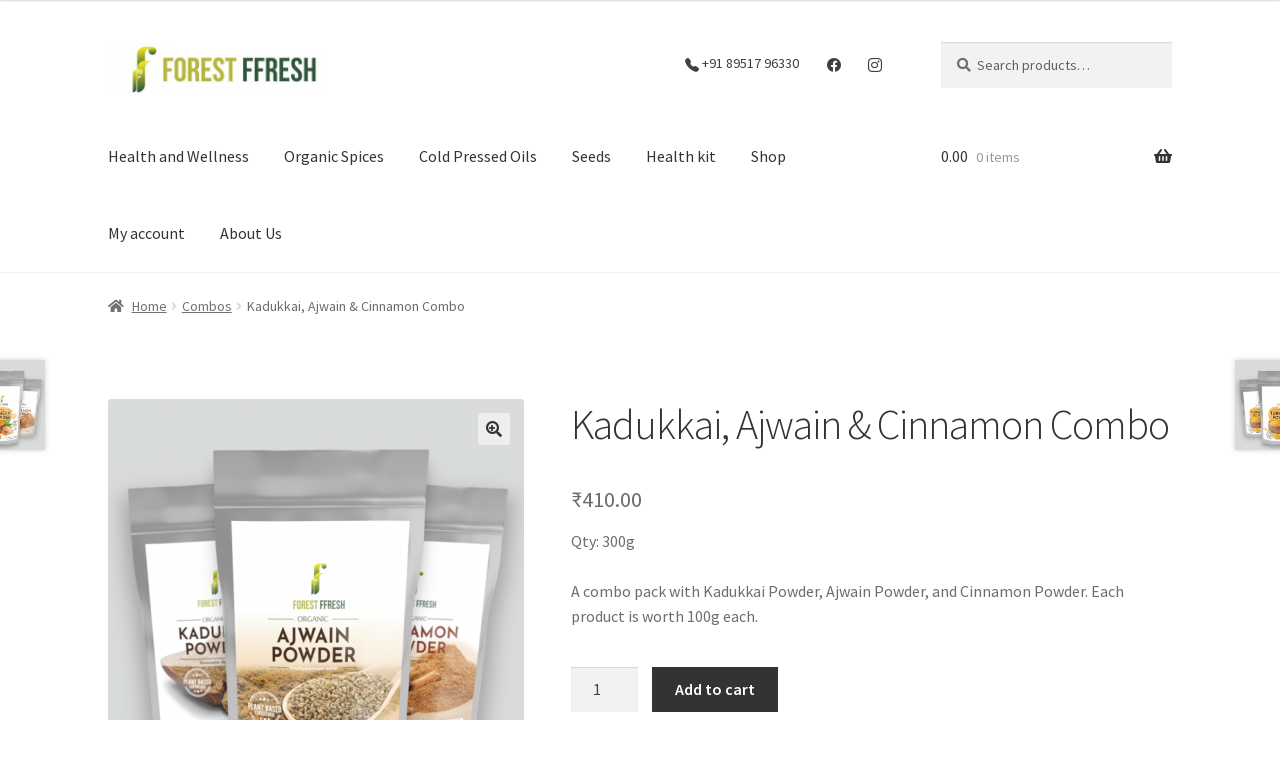

--- FILE ---
content_type: text/html; charset=UTF-8
request_url: https://forestffresh.com/product/kadukkai-ajwain-cinnamon-combo/
body_size: 17344
content:
<!doctype html>
<html lang="en-US">
<head>
<meta charset="UTF-8">
<meta name="viewport" content="width=device-width, initial-scale=1">
<link rel="profile" href="https://gmpg.org/xfn/11">
<link rel="pingback" href="https://forestffresh.com/xmlrpc.php">

<title>Kadukkai, Ajwain &#038; Cinnamon Combo &#8211; Forest Ffresh</title>
<script>
window.JetpackScriptData = {"site":{"icon":"https://i0.wp.com/forestffresh.com/wp-content/uploads/2021/02/cropped-logo-web.png?w=64\u0026ssl=1","title":"Forest Ffresh","host":"digitalocean","is_wpcom_platform":false}};
</script>
<meta name='robots' content='max-image-preview:large' />
<script>window._wca = window._wca || [];</script>
<link rel='dns-prefetch' href='//stats.wp.com' />
<link rel='dns-prefetch' href='//fonts.googleapis.com' />
<link rel='dns-prefetch' href='//cdn.jsdelivr.net' />
<link rel='dns-prefetch' href='//www.googletagmanager.com' />
<link rel="alternate" type="application/rss+xml" title="Forest Ffresh &raquo; Feed" href="https://forestffresh.com/feed/" />
<link rel="alternate" type="application/rss+xml" title="Forest Ffresh &raquo; Comments Feed" href="https://forestffresh.com/comments/feed/" />
<link rel="alternate" type="application/rss+xml" title="Forest Ffresh &raquo; Kadukkai, Ajwain &#038; Cinnamon Combo Comments Feed" href="https://forestffresh.com/product/kadukkai-ajwain-cinnamon-combo/feed/" />
<link rel="alternate" title="oEmbed (JSON)" type="application/json+oembed" href="https://forestffresh.com/wp-json/oembed/1.0/embed?url=https%3A%2F%2Fforestffresh.com%2Fproduct%2Fkadukkai-ajwain-cinnamon-combo%2F" />
<link rel="alternate" title="oEmbed (XML)" type="text/xml+oembed" href="https://forestffresh.com/wp-json/oembed/1.0/embed?url=https%3A%2F%2Fforestffresh.com%2Fproduct%2Fkadukkai-ajwain-cinnamon-combo%2F&#038;format=xml" />
<style id='wp-img-auto-sizes-contain-inline-css'>
img:is([sizes=auto i],[sizes^="auto," i]){contain-intrinsic-size:3000px 1500px}
/*# sourceURL=wp-img-auto-sizes-contain-inline-css */
</style>
<style id='wp-emoji-styles-inline-css'>

	img.wp-smiley, img.emoji {
		display: inline !important;
		border: none !important;
		box-shadow: none !important;
		height: 1em !important;
		width: 1em !important;
		margin: 0 0.07em !important;
		vertical-align: -0.1em !important;
		background: none !important;
		padding: 0 !important;
	}
/*# sourceURL=wp-emoji-styles-inline-css */
</style>
<style id='wp-block-library-inline-css'>
:root{--wp-block-synced-color:#7a00df;--wp-block-synced-color--rgb:122,0,223;--wp-bound-block-color:var(--wp-block-synced-color);--wp-editor-canvas-background:#ddd;--wp-admin-theme-color:#007cba;--wp-admin-theme-color--rgb:0,124,186;--wp-admin-theme-color-darker-10:#006ba1;--wp-admin-theme-color-darker-10--rgb:0,107,160.5;--wp-admin-theme-color-darker-20:#005a87;--wp-admin-theme-color-darker-20--rgb:0,90,135;--wp-admin-border-width-focus:2px}@media (min-resolution:192dpi){:root{--wp-admin-border-width-focus:1.5px}}.wp-element-button{cursor:pointer}:root .has-very-light-gray-background-color{background-color:#eee}:root .has-very-dark-gray-background-color{background-color:#313131}:root .has-very-light-gray-color{color:#eee}:root .has-very-dark-gray-color{color:#313131}:root .has-vivid-green-cyan-to-vivid-cyan-blue-gradient-background{background:linear-gradient(135deg,#00d084,#0693e3)}:root .has-purple-crush-gradient-background{background:linear-gradient(135deg,#34e2e4,#4721fb 50%,#ab1dfe)}:root .has-hazy-dawn-gradient-background{background:linear-gradient(135deg,#faaca8,#dad0ec)}:root .has-subdued-olive-gradient-background{background:linear-gradient(135deg,#fafae1,#67a671)}:root .has-atomic-cream-gradient-background{background:linear-gradient(135deg,#fdd79a,#004a59)}:root .has-nightshade-gradient-background{background:linear-gradient(135deg,#330968,#31cdcf)}:root .has-midnight-gradient-background{background:linear-gradient(135deg,#020381,#2874fc)}:root{--wp--preset--font-size--normal:16px;--wp--preset--font-size--huge:42px}.has-regular-font-size{font-size:1em}.has-larger-font-size{font-size:2.625em}.has-normal-font-size{font-size:var(--wp--preset--font-size--normal)}.has-huge-font-size{font-size:var(--wp--preset--font-size--huge)}.has-text-align-center{text-align:center}.has-text-align-left{text-align:left}.has-text-align-right{text-align:right}.has-fit-text{white-space:nowrap!important}#end-resizable-editor-section{display:none}.aligncenter{clear:both}.items-justified-left{justify-content:flex-start}.items-justified-center{justify-content:center}.items-justified-right{justify-content:flex-end}.items-justified-space-between{justify-content:space-between}.screen-reader-text{border:0;clip-path:inset(50%);height:1px;margin:-1px;overflow:hidden;padding:0;position:absolute;width:1px;word-wrap:normal!important}.screen-reader-text:focus{background-color:#ddd;clip-path:none;color:#444;display:block;font-size:1em;height:auto;left:5px;line-height:normal;padding:15px 23px 14px;text-decoration:none;top:5px;width:auto;z-index:100000}html :where(.has-border-color){border-style:solid}html :where([style*=border-top-color]){border-top-style:solid}html :where([style*=border-right-color]){border-right-style:solid}html :where([style*=border-bottom-color]){border-bottom-style:solid}html :where([style*=border-left-color]){border-left-style:solid}html :where([style*=border-width]){border-style:solid}html :where([style*=border-top-width]){border-top-style:solid}html :where([style*=border-right-width]){border-right-style:solid}html :where([style*=border-bottom-width]){border-bottom-style:solid}html :where([style*=border-left-width]){border-left-style:solid}html :where(img[class*=wp-image-]){height:auto;max-width:100%}:where(figure){margin:0 0 1em}html :where(.is-position-sticky){--wp-admin--admin-bar--position-offset:var(--wp-admin--admin-bar--height,0px)}@media screen and (max-width:600px){html :where(.is-position-sticky){--wp-admin--admin-bar--position-offset:0px}}

/*# sourceURL=wp-block-library-inline-css */
</style><link rel='stylesheet' id='wc-blocks-style-css' href='https://forestffresh.com/wp-content/plugins/woocommerce/assets/client/blocks/wc-blocks.css?ver=wc-10.0.5' media='all' />
<style id='global-styles-inline-css'>
:root{--wp--preset--aspect-ratio--square: 1;--wp--preset--aspect-ratio--4-3: 4/3;--wp--preset--aspect-ratio--3-4: 3/4;--wp--preset--aspect-ratio--3-2: 3/2;--wp--preset--aspect-ratio--2-3: 2/3;--wp--preset--aspect-ratio--16-9: 16/9;--wp--preset--aspect-ratio--9-16: 9/16;--wp--preset--color--black: #000000;--wp--preset--color--cyan-bluish-gray: #abb8c3;--wp--preset--color--white: #ffffff;--wp--preset--color--pale-pink: #f78da7;--wp--preset--color--vivid-red: #cf2e2e;--wp--preset--color--luminous-vivid-orange: #ff6900;--wp--preset--color--luminous-vivid-amber: #fcb900;--wp--preset--color--light-green-cyan: #7bdcb5;--wp--preset--color--vivid-green-cyan: #00d084;--wp--preset--color--pale-cyan-blue: #8ed1fc;--wp--preset--color--vivid-cyan-blue: #0693e3;--wp--preset--color--vivid-purple: #9b51e0;--wp--preset--gradient--vivid-cyan-blue-to-vivid-purple: linear-gradient(135deg,rgb(6,147,227) 0%,rgb(155,81,224) 100%);--wp--preset--gradient--light-green-cyan-to-vivid-green-cyan: linear-gradient(135deg,rgb(122,220,180) 0%,rgb(0,208,130) 100%);--wp--preset--gradient--luminous-vivid-amber-to-luminous-vivid-orange: linear-gradient(135deg,rgb(252,185,0) 0%,rgb(255,105,0) 100%);--wp--preset--gradient--luminous-vivid-orange-to-vivid-red: linear-gradient(135deg,rgb(255,105,0) 0%,rgb(207,46,46) 100%);--wp--preset--gradient--very-light-gray-to-cyan-bluish-gray: linear-gradient(135deg,rgb(238,238,238) 0%,rgb(169,184,195) 100%);--wp--preset--gradient--cool-to-warm-spectrum: linear-gradient(135deg,rgb(74,234,220) 0%,rgb(151,120,209) 20%,rgb(207,42,186) 40%,rgb(238,44,130) 60%,rgb(251,105,98) 80%,rgb(254,248,76) 100%);--wp--preset--gradient--blush-light-purple: linear-gradient(135deg,rgb(255,206,236) 0%,rgb(152,150,240) 100%);--wp--preset--gradient--blush-bordeaux: linear-gradient(135deg,rgb(254,205,165) 0%,rgb(254,45,45) 50%,rgb(107,0,62) 100%);--wp--preset--gradient--luminous-dusk: linear-gradient(135deg,rgb(255,203,112) 0%,rgb(199,81,192) 50%,rgb(65,88,208) 100%);--wp--preset--gradient--pale-ocean: linear-gradient(135deg,rgb(255,245,203) 0%,rgb(182,227,212) 50%,rgb(51,167,181) 100%);--wp--preset--gradient--electric-grass: linear-gradient(135deg,rgb(202,248,128) 0%,rgb(113,206,126) 100%);--wp--preset--gradient--midnight: linear-gradient(135deg,rgb(2,3,129) 0%,rgb(40,116,252) 100%);--wp--preset--font-size--small: 14px;--wp--preset--font-size--medium: 23px;--wp--preset--font-size--large: 26px;--wp--preset--font-size--x-large: 42px;--wp--preset--font-size--normal: 16px;--wp--preset--font-size--huge: 37px;--wp--preset--spacing--20: 0.44rem;--wp--preset--spacing--30: 0.67rem;--wp--preset--spacing--40: 1rem;--wp--preset--spacing--50: 1.5rem;--wp--preset--spacing--60: 2.25rem;--wp--preset--spacing--70: 3.38rem;--wp--preset--spacing--80: 5.06rem;--wp--preset--shadow--natural: 6px 6px 9px rgba(0, 0, 0, 0.2);--wp--preset--shadow--deep: 12px 12px 50px rgba(0, 0, 0, 0.4);--wp--preset--shadow--sharp: 6px 6px 0px rgba(0, 0, 0, 0.2);--wp--preset--shadow--outlined: 6px 6px 0px -3px rgb(255, 255, 255), 6px 6px rgb(0, 0, 0);--wp--preset--shadow--crisp: 6px 6px 0px rgb(0, 0, 0);}:root :where(.is-layout-flow) > :first-child{margin-block-start: 0;}:root :where(.is-layout-flow) > :last-child{margin-block-end: 0;}:root :where(.is-layout-flow) > *{margin-block-start: 24px;margin-block-end: 0;}:root :where(.is-layout-constrained) > :first-child{margin-block-start: 0;}:root :where(.is-layout-constrained) > :last-child{margin-block-end: 0;}:root :where(.is-layout-constrained) > *{margin-block-start: 24px;margin-block-end: 0;}:root :where(.is-layout-flex){gap: 24px;}:root :where(.is-layout-grid){gap: 24px;}body .is-layout-flex{display: flex;}.is-layout-flex{flex-wrap: wrap;align-items: center;}.is-layout-flex > :is(*, div){margin: 0;}body .is-layout-grid{display: grid;}.is-layout-grid > :is(*, div){margin: 0;}.has-black-color{color: var(--wp--preset--color--black) !important;}.has-cyan-bluish-gray-color{color: var(--wp--preset--color--cyan-bluish-gray) !important;}.has-white-color{color: var(--wp--preset--color--white) !important;}.has-pale-pink-color{color: var(--wp--preset--color--pale-pink) !important;}.has-vivid-red-color{color: var(--wp--preset--color--vivid-red) !important;}.has-luminous-vivid-orange-color{color: var(--wp--preset--color--luminous-vivid-orange) !important;}.has-luminous-vivid-amber-color{color: var(--wp--preset--color--luminous-vivid-amber) !important;}.has-light-green-cyan-color{color: var(--wp--preset--color--light-green-cyan) !important;}.has-vivid-green-cyan-color{color: var(--wp--preset--color--vivid-green-cyan) !important;}.has-pale-cyan-blue-color{color: var(--wp--preset--color--pale-cyan-blue) !important;}.has-vivid-cyan-blue-color{color: var(--wp--preset--color--vivid-cyan-blue) !important;}.has-vivid-purple-color{color: var(--wp--preset--color--vivid-purple) !important;}.has-black-background-color{background-color: var(--wp--preset--color--black) !important;}.has-cyan-bluish-gray-background-color{background-color: var(--wp--preset--color--cyan-bluish-gray) !important;}.has-white-background-color{background-color: var(--wp--preset--color--white) !important;}.has-pale-pink-background-color{background-color: var(--wp--preset--color--pale-pink) !important;}.has-vivid-red-background-color{background-color: var(--wp--preset--color--vivid-red) !important;}.has-luminous-vivid-orange-background-color{background-color: var(--wp--preset--color--luminous-vivid-orange) !important;}.has-luminous-vivid-amber-background-color{background-color: var(--wp--preset--color--luminous-vivid-amber) !important;}.has-light-green-cyan-background-color{background-color: var(--wp--preset--color--light-green-cyan) !important;}.has-vivid-green-cyan-background-color{background-color: var(--wp--preset--color--vivid-green-cyan) !important;}.has-pale-cyan-blue-background-color{background-color: var(--wp--preset--color--pale-cyan-blue) !important;}.has-vivid-cyan-blue-background-color{background-color: var(--wp--preset--color--vivid-cyan-blue) !important;}.has-vivid-purple-background-color{background-color: var(--wp--preset--color--vivid-purple) !important;}.has-black-border-color{border-color: var(--wp--preset--color--black) !important;}.has-cyan-bluish-gray-border-color{border-color: var(--wp--preset--color--cyan-bluish-gray) !important;}.has-white-border-color{border-color: var(--wp--preset--color--white) !important;}.has-pale-pink-border-color{border-color: var(--wp--preset--color--pale-pink) !important;}.has-vivid-red-border-color{border-color: var(--wp--preset--color--vivid-red) !important;}.has-luminous-vivid-orange-border-color{border-color: var(--wp--preset--color--luminous-vivid-orange) !important;}.has-luminous-vivid-amber-border-color{border-color: var(--wp--preset--color--luminous-vivid-amber) !important;}.has-light-green-cyan-border-color{border-color: var(--wp--preset--color--light-green-cyan) !important;}.has-vivid-green-cyan-border-color{border-color: var(--wp--preset--color--vivid-green-cyan) !important;}.has-pale-cyan-blue-border-color{border-color: var(--wp--preset--color--pale-cyan-blue) !important;}.has-vivid-cyan-blue-border-color{border-color: var(--wp--preset--color--vivid-cyan-blue) !important;}.has-vivid-purple-border-color{border-color: var(--wp--preset--color--vivid-purple) !important;}.has-vivid-cyan-blue-to-vivid-purple-gradient-background{background: var(--wp--preset--gradient--vivid-cyan-blue-to-vivid-purple) !important;}.has-light-green-cyan-to-vivid-green-cyan-gradient-background{background: var(--wp--preset--gradient--light-green-cyan-to-vivid-green-cyan) !important;}.has-luminous-vivid-amber-to-luminous-vivid-orange-gradient-background{background: var(--wp--preset--gradient--luminous-vivid-amber-to-luminous-vivid-orange) !important;}.has-luminous-vivid-orange-to-vivid-red-gradient-background{background: var(--wp--preset--gradient--luminous-vivid-orange-to-vivid-red) !important;}.has-very-light-gray-to-cyan-bluish-gray-gradient-background{background: var(--wp--preset--gradient--very-light-gray-to-cyan-bluish-gray) !important;}.has-cool-to-warm-spectrum-gradient-background{background: var(--wp--preset--gradient--cool-to-warm-spectrum) !important;}.has-blush-light-purple-gradient-background{background: var(--wp--preset--gradient--blush-light-purple) !important;}.has-blush-bordeaux-gradient-background{background: var(--wp--preset--gradient--blush-bordeaux) !important;}.has-luminous-dusk-gradient-background{background: var(--wp--preset--gradient--luminous-dusk) !important;}.has-pale-ocean-gradient-background{background: var(--wp--preset--gradient--pale-ocean) !important;}.has-electric-grass-gradient-background{background: var(--wp--preset--gradient--electric-grass) !important;}.has-midnight-gradient-background{background: var(--wp--preset--gradient--midnight) !important;}.has-small-font-size{font-size: var(--wp--preset--font-size--small) !important;}.has-medium-font-size{font-size: var(--wp--preset--font-size--medium) !important;}.has-large-font-size{font-size: var(--wp--preset--font-size--large) !important;}.has-x-large-font-size{font-size: var(--wp--preset--font-size--x-large) !important;}
/*# sourceURL=global-styles-inline-css */
</style>

<style id='classic-theme-styles-inline-css'>
/*! This file is auto-generated */
.wp-block-button__link{color:#fff;background-color:#32373c;border-radius:9999px;box-shadow:none;text-decoration:none;padding:calc(.667em + 2px) calc(1.333em + 2px);font-size:1.125em}.wp-block-file__button{background:#32373c;color:#fff;text-decoration:none}
/*# sourceURL=/wp-includes/css/classic-themes.min.css */
</style>
<link rel='stylesheet' id='storefront-gutenberg-blocks-css' href='https://forestffresh.com/wp-content/themes/storefront/assets/css/base/gutenberg-blocks.css?ver=4.6.1' media='all' />
<style id='storefront-gutenberg-blocks-inline-css'>

				.wp-block-button__link:not(.has-text-color) {
					color: #333333;
				}

				.wp-block-button__link:not(.has-text-color):hover,
				.wp-block-button__link:not(.has-text-color):focus,
				.wp-block-button__link:not(.has-text-color):active {
					color: #333333;
				}

				.wp-block-button__link:not(.has-background) {
					background-color: #eeeeee;
				}

				.wp-block-button__link:not(.has-background):hover,
				.wp-block-button__link:not(.has-background):focus,
				.wp-block-button__link:not(.has-background):active {
					border-color: #d5d5d5;
					background-color: #d5d5d5;
				}

				.wc-block-grid__products .wc-block-grid__product .wp-block-button__link {
					background-color: #eeeeee;
					border-color: #eeeeee;
					color: #333333;
				}

				.wp-block-quote footer,
				.wp-block-quote cite,
				.wp-block-quote__citation {
					color: #6d6d6d;
				}

				.wp-block-pullquote cite,
				.wp-block-pullquote footer,
				.wp-block-pullquote__citation {
					color: #6d6d6d;
				}

				.wp-block-image figcaption {
					color: #6d6d6d;
				}

				.wp-block-separator.is-style-dots::before {
					color: #333333;
				}

				.wp-block-file a.wp-block-file__button {
					color: #333333;
					background-color: #eeeeee;
					border-color: #eeeeee;
				}

				.wp-block-file a.wp-block-file__button:hover,
				.wp-block-file a.wp-block-file__button:focus,
				.wp-block-file a.wp-block-file__button:active {
					color: #333333;
					background-color: #d5d5d5;
				}

				.wp-block-code,
				.wp-block-preformatted pre {
					color: #6d6d6d;
				}

				.wp-block-table:not( .has-background ):not( .is-style-stripes ) tbody tr:nth-child(2n) td {
					background-color: #fdfdfd;
				}

				.wp-block-cover .wp-block-cover__inner-container h1:not(.has-text-color),
				.wp-block-cover .wp-block-cover__inner-container h2:not(.has-text-color),
				.wp-block-cover .wp-block-cover__inner-container h3:not(.has-text-color),
				.wp-block-cover .wp-block-cover__inner-container h4:not(.has-text-color),
				.wp-block-cover .wp-block-cover__inner-container h5:not(.has-text-color),
				.wp-block-cover .wp-block-cover__inner-container h6:not(.has-text-color) {
					color: #000000;
				}

				.wc-block-components-price-slider__range-input-progress,
				.rtl .wc-block-components-price-slider__range-input-progress {
					--range-color: #386045;
				}

				/* Target only IE11 */
				@media all and (-ms-high-contrast: none), (-ms-high-contrast: active) {
					.wc-block-components-price-slider__range-input-progress {
						background: #386045;
					}
				}

				.wc-block-components-button:not(.is-link) {
					background-color: #333333;
					color: #ffffff;
				}

				.wc-block-components-button:not(.is-link):hover,
				.wc-block-components-button:not(.is-link):focus,
				.wc-block-components-button:not(.is-link):active {
					background-color: #1a1a1a;
					color: #ffffff;
				}

				.wc-block-components-button:not(.is-link):disabled {
					background-color: #333333;
					color: #ffffff;
				}

				.wc-block-cart__submit-container {
					background-color: #ffffff;
				}

				.wc-block-cart__submit-container::before {
					color: rgba(220,220,220,0.5);
				}

				.wc-block-components-order-summary-item__quantity {
					background-color: #ffffff;
					border-color: #6d6d6d;
					box-shadow: 0 0 0 2px #ffffff;
					color: #6d6d6d;
				}
			
/*# sourceURL=storefront-gutenberg-blocks-inline-css */
</style>
<link rel='stylesheet' id='contact-form-7-css' href='https://forestffresh.com/wp-content/plugins/contact-form-7/includes/css/styles.css?ver=6.1' media='all' />
<link rel='stylesheet' id='photoswipe-css' href='https://forestffresh.com/wp-content/plugins/woocommerce/assets/css/photoswipe/photoswipe.min.css?ver=10.0.5' media='all' />
<link rel='stylesheet' id='photoswipe-default-skin-css' href='https://forestffresh.com/wp-content/plugins/woocommerce/assets/css/photoswipe/default-skin/default-skin.min.css?ver=10.0.5' media='all' />
<style id='woocommerce-inline-inline-css'>
.woocommerce form .form-row .required { visibility: visible; }
/*# sourceURL=woocommerce-inline-inline-css */
</style>
<link rel='stylesheet' id='brands-styles-css' href='https://forestffresh.com/wp-content/plugins/woocommerce/assets/css/brands.css?ver=10.0.5' media='all' />
<link rel='stylesheet' id='google-fonts-css' href='//fonts.googleapis.com/css2?family=Open+Sans%3Aital%2Cwght%400%2C400%3B0%2C600%3B0%2C700%3B1%2C400%3B1%2C600%3B1%2C700&#038;Nunito_Sans:ital,wght@0,400;0,700;1,400;1,700&#038;display=swap&#038;ver=6.9' media='all' />
<link rel='stylesheet' id='bootstrap-icons-css' href='//cdn.jsdelivr.net/npm/bootstrap-icons@1.3.0/font/bootstrap-icons.css?ver=ad6f54a8e470d7d9a837754f11f715d9' media='all' />
<link rel='stylesheet' id='storefront-style-css' href='https://forestffresh.com/wp-content/themes/storefront/style.css?ver=4.6.1' media='all' />
<style id='storefront-style-inline-css'>

			.main-navigation ul li a,
			.site-title a,
			ul.menu li a,
			.site-branding h1 a,
			button.menu-toggle,
			button.menu-toggle:hover,
			.handheld-navigation .dropdown-toggle {
				color: #333333;
			}

			button.menu-toggle,
			button.menu-toggle:hover {
				border-color: #333333;
			}

			.main-navigation ul li a:hover,
			.main-navigation ul li:hover > a,
			.site-title a:hover,
			.site-header ul.menu li.current-menu-item > a {
				color: #747474;
			}

			table:not( .has-background ) th {
				background-color: #f8f8f8;
			}

			table:not( .has-background ) tbody td {
				background-color: #fdfdfd;
			}

			table:not( .has-background ) tbody tr:nth-child(2n) td,
			fieldset,
			fieldset legend {
				background-color: #fbfbfb;
			}

			.site-header,
			.secondary-navigation ul ul,
			.main-navigation ul.menu > li.menu-item-has-children:after,
			.secondary-navigation ul.menu ul,
			.storefront-handheld-footer-bar,
			.storefront-handheld-footer-bar ul li > a,
			.storefront-handheld-footer-bar ul li.search .site-search,
			button.menu-toggle,
			button.menu-toggle:hover {
				background-color: #ffffff;
			}

			p.site-description,
			.site-header,
			.storefront-handheld-footer-bar {
				color: #404040;
			}

			button.menu-toggle:after,
			button.menu-toggle:before,
			button.menu-toggle span:before {
				background-color: #333333;
			}

			h1, h2, h3, h4, h5, h6, .wc-block-grid__product-title {
				color: #333333;
			}

			.widget h1 {
				border-bottom-color: #333333;
			}

			body,
			.secondary-navigation a {
				color: #6d6d6d;
			}

			.widget-area .widget a,
			.hentry .entry-header .posted-on a,
			.hentry .entry-header .post-author a,
			.hentry .entry-header .post-comments a,
			.hentry .entry-header .byline a {
				color: #727272;
			}

			a {
				color: #386045;
			}

			a:focus,
			button:focus,
			.button.alt:focus,
			input:focus,
			textarea:focus,
			input[type="button"]:focus,
			input[type="reset"]:focus,
			input[type="submit"]:focus,
			input[type="email"]:focus,
			input[type="tel"]:focus,
			input[type="url"]:focus,
			input[type="password"]:focus,
			input[type="search"]:focus {
				outline-color: #386045;
			}

			button, input[type="button"], input[type="reset"], input[type="submit"], .button, .widget a.button {
				background-color: #eeeeee;
				border-color: #eeeeee;
				color: #333333;
			}

			button:hover, input[type="button"]:hover, input[type="reset"]:hover, input[type="submit"]:hover, .button:hover, .widget a.button:hover {
				background-color: #d5d5d5;
				border-color: #d5d5d5;
				color: #333333;
			}

			button.alt, input[type="button"].alt, input[type="reset"].alt, input[type="submit"].alt, .button.alt, .widget-area .widget a.button.alt {
				background-color: #333333;
				border-color: #333333;
				color: #ffffff;
			}

			button.alt:hover, input[type="button"].alt:hover, input[type="reset"].alt:hover, input[type="submit"].alt:hover, .button.alt:hover, .widget-area .widget a.button.alt:hover {
				background-color: #1a1a1a;
				border-color: #1a1a1a;
				color: #ffffff;
			}

			.pagination .page-numbers li .page-numbers.current {
				background-color: #e6e6e6;
				color: #636363;
			}

			#comments .comment-list .comment-content .comment-text {
				background-color: #f8f8f8;
			}

			.site-footer {
				background-color: #244a31;
				color: #adadad;
			}

			.site-footer a:not(.button):not(.components-button) {
				color: #dddddd;
			}

			.site-footer .storefront-handheld-footer-bar a:not(.button):not(.components-button) {
				color: #333333;
			}

			.site-footer h1, .site-footer h2, .site-footer h3, .site-footer h4, .site-footer h5, .site-footer h6, .site-footer .widget .widget-title, .site-footer .widget .widgettitle {
				color: #dddddd;
			}

			.page-template-template-homepage.has-post-thumbnail .type-page.has-post-thumbnail .entry-title {
				color: #000000;
			}

			.page-template-template-homepage.has-post-thumbnail .type-page.has-post-thumbnail .entry-content {
				color: #000000;
			}

			@media screen and ( min-width: 768px ) {
				.secondary-navigation ul.menu a:hover {
					color: #595959;
				}

				.secondary-navigation ul.menu a {
					color: #404040;
				}

				.main-navigation ul.menu ul.sub-menu,
				.main-navigation ul.nav-menu ul.children {
					background-color: #f0f0f0;
				}

				.site-header {
					border-bottom-color: #f0f0f0;
				}
			}
/*# sourceURL=storefront-style-inline-css */
</style>
<link rel='stylesheet' id='storefront-icons-css' href='https://forestffresh.com/wp-content/themes/storefront/assets/css/base/icons.css?ver=4.6.1' media='all' />
<link rel='stylesheet' id='storefront-fonts-css' href='https://fonts.googleapis.com/css?family=Source+Sans+Pro%3A400%2C300%2C300italic%2C400italic%2C600%2C700%2C900&#038;subset=latin%2Clatin-ext&#038;ver=4.6.1' media='all' />
<link rel='stylesheet' id='storefront-jetpack-widgets-css' href='https://forestffresh.com/wp-content/themes/storefront/assets/css/jetpack/widgets.css?ver=4.6.1' media='all' />
<link rel='stylesheet' id='storefront-woocommerce-style-css' href='https://forestffresh.com/wp-content/themes/storefront/assets/css/woocommerce/woocommerce.css?ver=4.6.1' media='all' />
<style id='storefront-woocommerce-style-inline-css'>
@font-face {
				font-family: star;
				src: url(https://forestffresh.com/wp-content/plugins/woocommerce/assets/fonts/star.eot);
				src:
					url(https://forestffresh.com/wp-content/plugins/woocommerce/assets/fonts/star.eot?#iefix) format("embedded-opentype"),
					url(https://forestffresh.com/wp-content/plugins/woocommerce/assets/fonts/star.woff) format("woff"),
					url(https://forestffresh.com/wp-content/plugins/woocommerce/assets/fonts/star.ttf) format("truetype"),
					url(https://forestffresh.com/wp-content/plugins/woocommerce/assets/fonts/star.svg#star) format("svg");
				font-weight: 400;
				font-style: normal;
			}
			@font-face {
				font-family: WooCommerce;
				src: url(https://forestffresh.com/wp-content/plugins/woocommerce/assets/fonts/WooCommerce.eot);
				src:
					url(https://forestffresh.com/wp-content/plugins/woocommerce/assets/fonts/WooCommerce.eot?#iefix) format("embedded-opentype"),
					url(https://forestffresh.com/wp-content/plugins/woocommerce/assets/fonts/WooCommerce.woff) format("woff"),
					url(https://forestffresh.com/wp-content/plugins/woocommerce/assets/fonts/WooCommerce.ttf) format("truetype"),
					url(https://forestffresh.com/wp-content/plugins/woocommerce/assets/fonts/WooCommerce.svg#WooCommerce) format("svg");
				font-weight: 400;
				font-style: normal;
			}

			a.cart-contents,
			.site-header-cart .widget_shopping_cart a {
				color: #333333;
			}

			a.cart-contents:hover,
			.site-header-cart .widget_shopping_cart a:hover,
			.site-header-cart:hover > li > a {
				color: #747474;
			}

			table.cart td.product-remove,
			table.cart td.actions {
				border-top-color: #ffffff;
			}

			.storefront-handheld-footer-bar ul li.cart .count {
				background-color: #333333;
				color: #ffffff;
				border-color: #ffffff;
			}

			.woocommerce-tabs ul.tabs li.active a,
			ul.products li.product .price,
			.onsale,
			.wc-block-grid__product-onsale,
			.widget_search form:before,
			.widget_product_search form:before {
				color: #6d6d6d;
			}

			.woocommerce-breadcrumb a,
			a.woocommerce-review-link,
			.product_meta a {
				color: #727272;
			}

			.wc-block-grid__product-onsale,
			.onsale {
				border-color: #6d6d6d;
			}

			.star-rating span:before,
			.quantity .plus, .quantity .minus,
			p.stars a:hover:after,
			p.stars a:after,
			.star-rating span:before,
			#payment .payment_methods li input[type=radio]:first-child:checked+label:before {
				color: #386045;
			}

			.widget_price_filter .ui-slider .ui-slider-range,
			.widget_price_filter .ui-slider .ui-slider-handle {
				background-color: #386045;
			}

			.order_details {
				background-color: #f8f8f8;
			}

			.order_details > li {
				border-bottom: 1px dotted #e3e3e3;
			}

			.order_details:before,
			.order_details:after {
				background: -webkit-linear-gradient(transparent 0,transparent 0),-webkit-linear-gradient(135deg,#f8f8f8 33.33%,transparent 33.33%),-webkit-linear-gradient(45deg,#f8f8f8 33.33%,transparent 33.33%)
			}

			#order_review {
				background-color: #ffffff;
			}

			#payment .payment_methods > li .payment_box,
			#payment .place-order {
				background-color: #fafafa;
			}

			#payment .payment_methods > li:not(.woocommerce-notice) {
				background-color: #f5f5f5;
			}

			#payment .payment_methods > li:not(.woocommerce-notice):hover {
				background-color: #f0f0f0;
			}

			.woocommerce-pagination .page-numbers li .page-numbers.current {
				background-color: #e6e6e6;
				color: #636363;
			}

			.wc-block-grid__product-onsale,
			.onsale,
			.woocommerce-pagination .page-numbers li .page-numbers:not(.current) {
				color: #6d6d6d;
			}

			p.stars a:before,
			p.stars a:hover~a:before,
			p.stars.selected a.active~a:before {
				color: #6d6d6d;
			}

			p.stars.selected a.active:before,
			p.stars:hover a:before,
			p.stars.selected a:not(.active):before,
			p.stars.selected a.active:before {
				color: #386045;
			}

			.single-product div.product .woocommerce-product-gallery .woocommerce-product-gallery__trigger {
				background-color: #eeeeee;
				color: #333333;
			}

			.single-product div.product .woocommerce-product-gallery .woocommerce-product-gallery__trigger:hover {
				background-color: #d5d5d5;
				border-color: #d5d5d5;
				color: #333333;
			}

			.button.added_to_cart:focus,
			.button.wc-forward:focus {
				outline-color: #386045;
			}

			.added_to_cart,
			.site-header-cart .widget_shopping_cart a.button,
			.wc-block-grid__products .wc-block-grid__product .wp-block-button__link {
				background-color: #eeeeee;
				border-color: #eeeeee;
				color: #333333;
			}

			.added_to_cart:hover,
			.site-header-cart .widget_shopping_cart a.button:hover,
			.wc-block-grid__products .wc-block-grid__product .wp-block-button__link:hover {
				background-color: #d5d5d5;
				border-color: #d5d5d5;
				color: #333333;
			}

			.added_to_cart.alt, .added_to_cart, .widget a.button.checkout {
				background-color: #333333;
				border-color: #333333;
				color: #ffffff;
			}

			.added_to_cart.alt:hover, .added_to_cart:hover, .widget a.button.checkout:hover {
				background-color: #1a1a1a;
				border-color: #1a1a1a;
				color: #ffffff;
			}

			.button.loading {
				color: #eeeeee;
			}

			.button.loading:hover {
				background-color: #eeeeee;
			}

			.button.loading:after {
				color: #333333;
			}

			@media screen and ( min-width: 768px ) {
				.site-header-cart .widget_shopping_cart,
				.site-header .product_list_widget li .quantity {
					color: #404040;
				}

				.site-header-cart .widget_shopping_cart .buttons,
				.site-header-cart .widget_shopping_cart .total {
					background-color: #f5f5f5;
				}

				.site-header-cart .widget_shopping_cart {
					background-color: #f0f0f0;
				}
			}
				.storefront-product-pagination a {
					color: #6d6d6d;
					background-color: #ffffff;
				}
				.storefront-sticky-add-to-cart {
					color: #6d6d6d;
					background-color: #ffffff;
				}

				.storefront-sticky-add-to-cart a:not(.button) {
					color: #333333;
				}
/*# sourceURL=storefront-woocommerce-style-inline-css */
</style>
<link rel='stylesheet' id='storefront-child-style-css' href='https://forestffresh.com/wp-content/themes/forestffresh-wp/style.css?ver=1.0.0' media='all' />
<link rel='stylesheet' id='storefront-woocommerce-brands-style-css' href='https://forestffresh.com/wp-content/themes/storefront/assets/css/woocommerce/extensions/brands.css?ver=4.6.1' media='all' />
<script src="https://forestffresh.com/wp-includes/js/jquery/jquery.min.js?ver=3.7.1" id="jquery-core-js"></script>
<script src="https://forestffresh.com/wp-includes/js/jquery/jquery-migrate.min.js?ver=3.4.1" id="jquery-migrate-js"></script>
<script src="https://forestffresh.com/wp-content/plugins/woocommerce/assets/js/jquery-blockui/jquery.blockUI.min.js?ver=2.7.0-wc.10.0.5" id="jquery-blockui-js" defer data-wp-strategy="defer"></script>
<script id="wc-add-to-cart-js-extra">
var wc_add_to_cart_params = {"ajax_url":"/wp-admin/admin-ajax.php","wc_ajax_url":"/?wc-ajax=%%endpoint%%","i18n_view_cart":"View cart","cart_url":"https://forestffresh.com/cart/","is_cart":"","cart_redirect_after_add":"no"};
//# sourceURL=wc-add-to-cart-js-extra
</script>
<script src="https://forestffresh.com/wp-content/plugins/woocommerce/assets/js/frontend/add-to-cart.min.js?ver=10.0.5" id="wc-add-to-cart-js" defer data-wp-strategy="defer"></script>
<script src="https://forestffresh.com/wp-content/plugins/woocommerce/assets/js/zoom/jquery.zoom.min.js?ver=1.7.21-wc.10.0.5" id="zoom-js" defer data-wp-strategy="defer"></script>
<script src="https://forestffresh.com/wp-content/plugins/woocommerce/assets/js/flexslider/jquery.flexslider.min.js?ver=2.7.2-wc.10.0.5" id="flexslider-js" defer data-wp-strategy="defer"></script>
<script src="https://forestffresh.com/wp-content/plugins/woocommerce/assets/js/photoswipe/photoswipe.min.js?ver=4.1.1-wc.10.0.5" id="photoswipe-js" defer data-wp-strategy="defer"></script>
<script src="https://forestffresh.com/wp-content/plugins/woocommerce/assets/js/photoswipe/photoswipe-ui-default.min.js?ver=4.1.1-wc.10.0.5" id="photoswipe-ui-default-js" defer data-wp-strategy="defer"></script>
<script id="wc-single-product-js-extra">
var wc_single_product_params = {"i18n_required_rating_text":"Please select a rating","i18n_rating_options":["1 of 5 stars","2 of 5 stars","3 of 5 stars","4 of 5 stars","5 of 5 stars"],"i18n_product_gallery_trigger_text":"View full-screen image gallery","review_rating_required":"yes","flexslider":{"rtl":false,"animation":"slide","smoothHeight":true,"directionNav":false,"controlNav":"thumbnails","slideshow":false,"animationSpeed":500,"animationLoop":false,"allowOneSlide":false},"zoom_enabled":"1","zoom_options":[],"photoswipe_enabled":"1","photoswipe_options":{"shareEl":false,"closeOnScroll":false,"history":false,"hideAnimationDuration":0,"showAnimationDuration":0},"flexslider_enabled":"1"};
//# sourceURL=wc-single-product-js-extra
</script>
<script src="https://forestffresh.com/wp-content/plugins/woocommerce/assets/js/frontend/single-product.min.js?ver=10.0.5" id="wc-single-product-js" defer data-wp-strategy="defer"></script>
<script src="https://forestffresh.com/wp-content/plugins/woocommerce/assets/js/js-cookie/js.cookie.min.js?ver=2.1.4-wc.10.0.5" id="js-cookie-js" defer data-wp-strategy="defer"></script>
<script id="woocommerce-js-extra">
var woocommerce_params = {"ajax_url":"/wp-admin/admin-ajax.php","wc_ajax_url":"/?wc-ajax=%%endpoint%%","i18n_password_show":"Show password","i18n_password_hide":"Hide password"};
//# sourceURL=woocommerce-js-extra
</script>
<script src="https://forestffresh.com/wp-content/plugins/woocommerce/assets/js/frontend/woocommerce.min.js?ver=10.0.5" id="woocommerce-js" defer data-wp-strategy="defer"></script>
<script id="wc-cart-fragments-js-extra">
var wc_cart_fragments_params = {"ajax_url":"/wp-admin/admin-ajax.php","wc_ajax_url":"/?wc-ajax=%%endpoint%%","cart_hash_key":"wc_cart_hash_c16184da7a0c7fad137cb039c9b11963","fragment_name":"wc_fragments_c16184da7a0c7fad137cb039c9b11963","request_timeout":"5000"};
//# sourceURL=wc-cart-fragments-js-extra
</script>
<script src="https://forestffresh.com/wp-content/plugins/woocommerce/assets/js/frontend/cart-fragments.min.js?ver=10.0.5" id="wc-cart-fragments-js" defer data-wp-strategy="defer"></script>
<script src="https://stats.wp.com/s-202605.js" id="woocommerce-analytics-js" defer data-wp-strategy="defer"></script>
<link rel="https://api.w.org/" href="https://forestffresh.com/wp-json/" /><link rel="alternate" title="JSON" type="application/json" href="https://forestffresh.com/wp-json/wp/v2/product/101" /><link rel="EditURI" type="application/rsd+xml" title="RSD" href="https://forestffresh.com/xmlrpc.php?rsd" />
<link rel="canonical" href="https://forestffresh.com/product/kadukkai-ajwain-cinnamon-combo/" />
<meta name="generator" content="Site Kit by Google 1.158.0" /><!-- Global site tag (gtag.js) - Google Analytics -->
<script async src="https://www.googletagmanager.com/gtag/js?id=G-159KTEVBNG"></script>
<script>
  window.dataLayer = window.dataLayer || [];
  function gtag(){dataLayer.push(arguments);}
  gtag('js', new Date());

  gtag('config', 'G-159KTEVBNG');
</script>	<style>img#wpstats{display:none}</style>
			<noscript><style>.woocommerce-product-gallery{ opacity: 1 !important; }</style></noscript>
	<meta name="google-site-verification" content="GM2PXD4P8-Wi6ucZxVLLR7hN87OhbZvCsM5Xe-vUMqI"><link rel="icon" href="https://forestffresh.com/wp-content/uploads/2021/02/cropped-logo-web-32x32.png" sizes="32x32" />
<link rel="icon" href="https://forestffresh.com/wp-content/uploads/2021/02/cropped-logo-web-192x192.png" sizes="192x192" />
<link rel="apple-touch-icon" href="https://forestffresh.com/wp-content/uploads/2021/02/cropped-logo-web-180x180.png" />
<meta name="msapplication-TileImage" content="https://forestffresh.com/wp-content/uploads/2021/02/cropped-logo-web-270x270.png" />
</head>

<body data-rsssl=1 class="wp-singular product-template-default single single-product postid-101 wp-custom-logo wp-embed-responsive wp-theme-storefront wp-child-theme-forestffresh-wp theme-storefront woocommerce woocommerce-page woocommerce-no-js product-kadukkai-ajwain-cinnamon-combo storefront-full-width-content storefront-secondary-navigation storefront-align-wide right-sidebar woocommerce-active">



<div id="page" class="hfeed site">
	
	<header id="masthead" class="site-header" role="banner" style="">

		<div class="col-full">		<a class="skip-link screen-reader-text" href="#site-navigation">Skip to navigation</a>
		<a class="skip-link screen-reader-text" href="#content">Skip to content</a>
				<div class="site-branding">
			<a href="https://forestffresh.com/" class="custom-logo-link" rel="home"><img width="470" height="110" src="https://forestffresh.com/wp-content/uploads/2021/02/logo-web.png" class="custom-logo" alt="The logo for Forest Ffresh" decoding="async" fetchpriority="high" srcset="https://forestffresh.com/wp-content/uploads/2021/02/logo-web.png 470w, https://forestffresh.com/wp-content/uploads/2021/02/logo-web-300x70.png 300w, https://forestffresh.com/wp-content/uploads/2021/02/logo-web-416x97.png 416w" sizes="(max-width: 470px) 100vw, 470px" /></a>		</div>
					<nav class="secondary-navigation" role="navigation" aria-label="Secondary Navigation">
				<div class="menu-contact-socials-container"><ul id="menu-contact-socials" class="menu"><li id="menu-item-98" class="menu-item menu-item-type-custom menu-item-object-custom menu-item-98"><a href="tel:+918951796330"><i class="bi bi-telephone-fill"></i> +91 89517 96330</a></li>
<li id="menu-item-99" class="menu-item menu-item-type-custom menu-item-object-custom menu-item-99"><a target="_blank" href="https://www.facebook.com/Forest-Fresh-106516748194834/" title="Follow us on Facebook!"><i class="bi bi-facebook"></i></a></li>
<li id="menu-item-100" class="menu-item menu-item-type-custom menu-item-object-custom menu-item-100"><a target="_blank" href="https://instagram.com/forestffresh" title="Follow us on Instagram!"><i class="bi bi-instagram"></i></a></li>
</ul></div>			</nav><!-- #site-navigation -->
						<div class="site-search">
				<div class="widget woocommerce widget_product_search"><form role="search" method="get" class="woocommerce-product-search" action="https://forestffresh.com/">
	<label class="screen-reader-text" for="woocommerce-product-search-field-0">Search for:</label>
	<input type="search" id="woocommerce-product-search-field-0" class="search-field" placeholder="Search products&hellip;" value="" name="s" />
	<button type="submit" value="Search" class="">Search</button>
	<input type="hidden" name="post_type" value="product" />
</form>
</div>			</div>
			</div><div class="storefront-primary-navigation"><div class="col-full">		<nav id="site-navigation" class="main-navigation" role="navigation" aria-label="Primary Navigation">
		<button id="site-navigation-menu-toggle" class="menu-toggle" aria-controls="site-navigation" aria-expanded="false"><span>Menu</span></button>
			<div class="primary-navigation"><ul id="menu-main-menu" class="menu"><li id="menu-item-237" class="menu-item menu-item-type-taxonomy menu-item-object-product_cat menu-item-237"><a href="https://forestffresh.com/product-category/health-and-wellness/">Health and Wellness</a></li>
<li id="menu-item-238" class="menu-item menu-item-type-taxonomy menu-item-object-product_cat menu-item-238"><a href="https://forestffresh.com/product-category/organic-spices/">Organic Spices</a></li>
<li id="menu-item-239" class="menu-item menu-item-type-taxonomy menu-item-object-product_cat menu-item-239"><a href="https://forestffresh.com/product-category/cold-pressed-oils/">Cold Pressed Oils</a></li>
<li id="menu-item-815" class="menu-item menu-item-type-taxonomy menu-item-object-product_cat menu-item-815"><a href="https://forestffresh.com/product-category/seeds/">Seeds</a></li>
<li id="menu-item-841" class="menu-item menu-item-type-taxonomy menu-item-object-product_cat menu-item-841"><a href="https://forestffresh.com/product-category/health-kit/">Health kit</a></li>
<li id="menu-item-25" class="menu-item menu-item-type-post_type menu-item-object-page current_page_parent menu-item-25"><a href="https://forestffresh.com/shop/">Shop</a></li>
<li id="menu-item-26" class="menu-item menu-item-type-post_type menu-item-object-page menu-item-26"><a href="https://forestffresh.com/my-account/">My account</a></li>
<li id="menu-item-24" class="menu-item menu-item-type-post_type menu-item-object-page menu-item-24"><a href="https://forestffresh.com/about-us/">About Us</a></li>
</ul></div><div class="handheld-navigation"><ul id="menu-main-menu-1" class="menu"><li class="menu-item menu-item-type-taxonomy menu-item-object-product_cat menu-item-237"><a href="https://forestffresh.com/product-category/health-and-wellness/">Health and Wellness</a></li>
<li class="menu-item menu-item-type-taxonomy menu-item-object-product_cat menu-item-238"><a href="https://forestffresh.com/product-category/organic-spices/">Organic Spices</a></li>
<li class="menu-item menu-item-type-taxonomy menu-item-object-product_cat menu-item-239"><a href="https://forestffresh.com/product-category/cold-pressed-oils/">Cold Pressed Oils</a></li>
<li class="menu-item menu-item-type-taxonomy menu-item-object-product_cat menu-item-815"><a href="https://forestffresh.com/product-category/seeds/">Seeds</a></li>
<li class="menu-item menu-item-type-taxonomy menu-item-object-product_cat menu-item-841"><a href="https://forestffresh.com/product-category/health-kit/">Health kit</a></li>
<li class="menu-item menu-item-type-post_type menu-item-object-page current_page_parent menu-item-25"><a href="https://forestffresh.com/shop/">Shop</a></li>
<li class="menu-item menu-item-type-post_type menu-item-object-page menu-item-26"><a href="https://forestffresh.com/my-account/">My account</a></li>
<li class="menu-item menu-item-type-post_type menu-item-object-page menu-item-24"><a href="https://forestffresh.com/about-us/">About Us</a></li>
</ul></div>		</nav><!-- #site-navigation -->
				<ul id="site-header-cart" class="site-header-cart menu">
			<li class="">
							<a class="cart-contents" href="https://forestffresh.com/cart/" title="View your shopping cart">
								<span class="woocommerce-Price-amount amount"><span class="woocommerce-Price-currencySymbol">&#8377;</span>0.00</span> <span class="count">0 items</span>
			</a>
					</li>
			<li>
				<div class="widget woocommerce widget_shopping_cart"><div class="widget_shopping_cart_content"></div></div>			</li>
		</ul>
			</div></div>
	</header><!-- #masthead -->

	<div class="storefront-breadcrumb"><div class="col-full"><nav class="woocommerce-breadcrumb" aria-label="breadcrumbs"><a href="https://forestffresh.com">Home</a><span class="breadcrumb-separator"> / </span><a href="https://forestffresh.com/product-category/combos/">Combos</a><span class="breadcrumb-separator"> / </span>Kadukkai, Ajwain &#038; Cinnamon Combo</nav></div></div>
	<div id="content" class="site-content" tabindex="-1">
		<div class="col-full">

		<div class="woocommerce"></div>
			<div id="primary" class="content-area">
			<main id="main" class="site-main" role="main">
		
					
			<div class="woocommerce-notices-wrapper"></div><div id="product-101" class="product type-product post-101 status-publish first instock product_cat-combos has-post-thumbnail shipping-taxable purchasable product-type-simple">

	<div class="woocommerce-product-gallery woocommerce-product-gallery--with-images woocommerce-product-gallery--columns-5 images" data-columns="5" style="opacity: 0; transition: opacity .25s ease-in-out;">
	<div class="woocommerce-product-gallery__wrapper">
		<div data-thumb="https://forestffresh.com/wp-content/uploads/2021/03/Ajwain-Cinnamon-Kadukkai-100x100.png" data-thumb-alt="Kadukkai, Ajwain &amp; Cinnamon Combo" data-thumb-srcset="https://forestffresh.com/wp-content/uploads/2021/03/Ajwain-Cinnamon-Kadukkai-100x100.png 100w, https://forestffresh.com/wp-content/uploads/2021/03/Ajwain-Cinnamon-Kadukkai-300x300.png 300w, https://forestffresh.com/wp-content/uploads/2021/03/Ajwain-Cinnamon-Kadukkai-150x150.png 150w, https://forestffresh.com/wp-content/uploads/2021/03/Ajwain-Cinnamon-Kadukkai-324x324.png 324w, https://forestffresh.com/wp-content/uploads/2021/03/Ajwain-Cinnamon-Kadukkai-416x416.png 416w, https://forestffresh.com/wp-content/uploads/2021/03/Ajwain-Cinnamon-Kadukkai.png 600w"  data-thumb-sizes="(max-width: 100px) 100vw, 100px" class="woocommerce-product-gallery__image"><a href="https://forestffresh.com/wp-content/uploads/2021/03/Ajwain-Cinnamon-Kadukkai.png"><img width="416" height="416" src="https://forestffresh.com/wp-content/uploads/2021/03/Ajwain-Cinnamon-Kadukkai-416x416.png" class="wp-post-image" alt="Kadukkai, Ajwain &amp; Cinnamon Combo" data-caption="" data-src="https://forestffresh.com/wp-content/uploads/2021/03/Ajwain-Cinnamon-Kadukkai.png" data-large_image="https://forestffresh.com/wp-content/uploads/2021/03/Ajwain-Cinnamon-Kadukkai.png" data-large_image_width="600" data-large_image_height="600" decoding="async" srcset="https://forestffresh.com/wp-content/uploads/2021/03/Ajwain-Cinnamon-Kadukkai-416x416.png 416w, https://forestffresh.com/wp-content/uploads/2021/03/Ajwain-Cinnamon-Kadukkai-300x300.png 300w, https://forestffresh.com/wp-content/uploads/2021/03/Ajwain-Cinnamon-Kadukkai-150x150.png 150w, https://forestffresh.com/wp-content/uploads/2021/03/Ajwain-Cinnamon-Kadukkai-324x324.png 324w, https://forestffresh.com/wp-content/uploads/2021/03/Ajwain-Cinnamon-Kadukkai-100x100.png 100w, https://forestffresh.com/wp-content/uploads/2021/03/Ajwain-Cinnamon-Kadukkai.png 600w" sizes="(max-width: 416px) 100vw, 416px" /></a></div><div data-thumb="https://forestffresh.com/wp-content/uploads/2021/02/Cinnamon-Powder-100x100.jpg" data-thumb-alt="Kadukkai, Ajwain &amp; Cinnamon Combo - Image 2" data-thumb-srcset="https://forestffresh.com/wp-content/uploads/2021/02/Cinnamon-Powder-100x100.jpg 100w, https://forestffresh.com/wp-content/uploads/2021/02/Cinnamon-Powder-300x300.jpg 300w, https://forestffresh.com/wp-content/uploads/2021/02/Cinnamon-Powder-150x150.jpg 150w, https://forestffresh.com/wp-content/uploads/2021/02/Cinnamon-Powder-324x324.jpg 324w, https://forestffresh.com/wp-content/uploads/2021/02/Cinnamon-Powder-416x416.jpg 416w, https://forestffresh.com/wp-content/uploads/2021/02/Cinnamon-Powder.jpg 600w"  data-thumb-sizes="(max-width: 100px) 100vw, 100px" class="woocommerce-product-gallery__image"><a href="https://forestffresh.com/wp-content/uploads/2021/02/Cinnamon-Powder.jpg"><img width="416" height="416" src="https://forestffresh.com/wp-content/uploads/2021/02/Cinnamon-Powder-416x416.jpg" class="" alt="Kadukkai, Ajwain &amp; Cinnamon Combo - Image 2" data-caption="" data-src="https://forestffresh.com/wp-content/uploads/2021/02/Cinnamon-Powder.jpg" data-large_image="https://forestffresh.com/wp-content/uploads/2021/02/Cinnamon-Powder.jpg" data-large_image_width="600" data-large_image_height="600" decoding="async" srcset="https://forestffresh.com/wp-content/uploads/2021/02/Cinnamon-Powder-416x416.jpg 416w, https://forestffresh.com/wp-content/uploads/2021/02/Cinnamon-Powder-300x300.jpg 300w, https://forestffresh.com/wp-content/uploads/2021/02/Cinnamon-Powder-150x150.jpg 150w, https://forestffresh.com/wp-content/uploads/2021/02/Cinnamon-Powder-324x324.jpg 324w, https://forestffresh.com/wp-content/uploads/2021/02/Cinnamon-Powder-100x100.jpg 100w, https://forestffresh.com/wp-content/uploads/2021/02/Cinnamon-Powder.jpg 600w" sizes="(max-width: 416px) 100vw, 416px" /></a></div><div data-thumb="https://forestffresh.com/wp-content/uploads/2021/02/Kadukkai-Powder-100x100.jpg" data-thumb-alt="Kadukkai, Ajwain &amp; Cinnamon Combo - Image 3" data-thumb-srcset="https://forestffresh.com/wp-content/uploads/2021/02/Kadukkai-Powder-100x100.jpg 100w, https://forestffresh.com/wp-content/uploads/2021/02/Kadukkai-Powder-300x300.jpg 300w, https://forestffresh.com/wp-content/uploads/2021/02/Kadukkai-Powder-150x150.jpg 150w, https://forestffresh.com/wp-content/uploads/2021/02/Kadukkai-Powder-324x324.jpg 324w, https://forestffresh.com/wp-content/uploads/2021/02/Kadukkai-Powder-416x416.jpg 416w, https://forestffresh.com/wp-content/uploads/2021/02/Kadukkai-Powder.jpg 600w"  data-thumb-sizes="(max-width: 100px) 100vw, 100px" class="woocommerce-product-gallery__image"><a href="https://forestffresh.com/wp-content/uploads/2021/02/Kadukkai-Powder.jpg"><img width="416" height="416" src="https://forestffresh.com/wp-content/uploads/2021/02/Kadukkai-Powder-416x416.jpg" class="" alt="Kadukkai, Ajwain &amp; Cinnamon Combo - Image 3" data-caption="" data-src="https://forestffresh.com/wp-content/uploads/2021/02/Kadukkai-Powder.jpg" data-large_image="https://forestffresh.com/wp-content/uploads/2021/02/Kadukkai-Powder.jpg" data-large_image_width="600" data-large_image_height="600" decoding="async" srcset="https://forestffresh.com/wp-content/uploads/2021/02/Kadukkai-Powder-416x416.jpg 416w, https://forestffresh.com/wp-content/uploads/2021/02/Kadukkai-Powder-300x300.jpg 300w, https://forestffresh.com/wp-content/uploads/2021/02/Kadukkai-Powder-150x150.jpg 150w, https://forestffresh.com/wp-content/uploads/2021/02/Kadukkai-Powder-324x324.jpg 324w, https://forestffresh.com/wp-content/uploads/2021/02/Kadukkai-Powder-100x100.jpg 100w, https://forestffresh.com/wp-content/uploads/2021/02/Kadukkai-Powder.jpg 600w" sizes="(max-width: 416px) 100vw, 416px" /></a></div><div data-thumb="https://forestffresh.com/wp-content/uploads/2021/02/Ajwain-Powder-100x100.jpg" data-thumb-alt="Kadukkai, Ajwain &amp; Cinnamon Combo - Image 4" data-thumb-srcset="https://forestffresh.com/wp-content/uploads/2021/02/Ajwain-Powder-100x100.jpg 100w, https://forestffresh.com/wp-content/uploads/2021/02/Ajwain-Powder-300x300.jpg 300w, https://forestffresh.com/wp-content/uploads/2021/02/Ajwain-Powder-150x150.jpg 150w, https://forestffresh.com/wp-content/uploads/2021/02/Ajwain-Powder-324x324.jpg 324w, https://forestffresh.com/wp-content/uploads/2021/02/Ajwain-Powder-416x416.jpg 416w, https://forestffresh.com/wp-content/uploads/2021/02/Ajwain-Powder.jpg 600w"  data-thumb-sizes="(max-width: 100px) 100vw, 100px" class="woocommerce-product-gallery__image"><a href="https://forestffresh.com/wp-content/uploads/2021/02/Ajwain-Powder.jpg"><img width="416" height="416" src="https://forestffresh.com/wp-content/uploads/2021/02/Ajwain-Powder-416x416.jpg" class="" alt="Kadukkai, Ajwain &amp; Cinnamon Combo - Image 4" data-caption="" data-src="https://forestffresh.com/wp-content/uploads/2021/02/Ajwain-Powder.jpg" data-large_image="https://forestffresh.com/wp-content/uploads/2021/02/Ajwain-Powder.jpg" data-large_image_width="600" data-large_image_height="600" decoding="async" loading="lazy" srcset="https://forestffresh.com/wp-content/uploads/2021/02/Ajwain-Powder-416x416.jpg 416w, https://forestffresh.com/wp-content/uploads/2021/02/Ajwain-Powder-300x300.jpg 300w, https://forestffresh.com/wp-content/uploads/2021/02/Ajwain-Powder-150x150.jpg 150w, https://forestffresh.com/wp-content/uploads/2021/02/Ajwain-Powder-324x324.jpg 324w, https://forestffresh.com/wp-content/uploads/2021/02/Ajwain-Powder-100x100.jpg 100w, https://forestffresh.com/wp-content/uploads/2021/02/Ajwain-Powder.jpg 600w" sizes="auto, (max-width: 416px) 100vw, 416px" /></a></div>	</div>
</div>

	<div class="summary entry-summary">
		<h1 class="product_title entry-title">Kadukkai, Ajwain &#038; Cinnamon Combo</h1><p class="price"><span class="woocommerce-Price-amount amount"><bdi><span class="woocommerce-Price-currencySymbol">&#8377;</span>410.00</bdi></span></p>
<div class="product-meta">Qty: 300g</div></br><div class="woocommerce-product-details__short-description">
	<p>A combo pack with Kadukkai Powder, Ajwain Powder, and Cinnamon Powder. Each product is worth 100g each.</p>
</div>

	
	<form class="cart" action="https://forestffresh.com/product/kadukkai-ajwain-cinnamon-combo/" method="post" enctype='multipart/form-data'>
		
		<div class="quantity">
		<label class="screen-reader-text" for="quantity_697a8d0072ab0">Kadukkai, Ajwain &amp; Cinnamon Combo quantity</label>
	<input
		type="number"
				id="quantity_697a8d0072ab0"
		class="input-text qty text"
		name="quantity"
		value="1"
		aria-label="Product quantity"
				min="1"
		max=""
					step="1"
			placeholder=""
			inputmode="numeric"
			autocomplete="off"
			/>
	</div>

		<button type="submit" name="add-to-cart" value="101" class="single_add_to_cart_button button alt">Add to cart</button>

			</form>

	
<div class="product_meta">

	
	
	<span class="posted_in">Category: <a href="https://forestffresh.com/product-category/combos/" rel="tag">Combos</a></span>
	
	
</div>
	</div>

	
	<div class="woocommerce-tabs wc-tabs-wrapper">
		<ul class="tabs wc-tabs" role="tablist">
							<li role="presentation" class="description_tab" id="tab-title-description">
					<a href="#tab-description" role="tab" aria-controls="tab-description">
						Description					</a>
				</li>
							<li role="presentation" class="additional_information_tab" id="tab-title-additional_information">
					<a href="#tab-additional_information" role="tab" aria-controls="tab-additional_information">
						Additional information					</a>
				</li>
							<li role="presentation" class="reviews_tab" id="tab-title-reviews">
					<a href="#tab-reviews" role="tab" aria-controls="tab-reviews">
						Reviews (0)					</a>
				</li>
					</ul>
					<div class="woocommerce-Tabs-panel woocommerce-Tabs-panel--description panel entry-content wc-tab" id="tab-description" role="tabpanel" aria-labelledby="tab-title-description">
				
	<h2>Description</h2>

<p>A combo pack with Kadukkai Powder, Ajwain Powder, and Cinnamon Powder. Each product is worth 100g each.</p>
			</div>
					<div class="woocommerce-Tabs-panel woocommerce-Tabs-panel--additional_information panel entry-content wc-tab" id="tab-additional_information" role="tabpanel" aria-labelledby="tab-title-additional_information">
				
	<h2>Additional information</h2>

<table class="woocommerce-product-attributes shop_attributes" aria-label="Product Details">
			<tr class="woocommerce-product-attributes-item woocommerce-product-attributes-item--weight">
			<th class="woocommerce-product-attributes-item__label" scope="row">Weight</th>
			<td class="woocommerce-product-attributes-item__value">300 g</td>
		</tr>
	</table>
			</div>
					<div class="woocommerce-Tabs-panel woocommerce-Tabs-panel--reviews panel entry-content wc-tab" id="tab-reviews" role="tabpanel" aria-labelledby="tab-title-reviews">
				<div id="reviews" class="woocommerce-Reviews">
	<div id="comments">
		<h2 class="woocommerce-Reviews-title">
			Reviews		</h2>

					<p class="woocommerce-noreviews">There are no reviews yet.</p>
			</div>

			<div id="review_form_wrapper">
			<div id="review_form">
					<div id="respond" class="comment-respond">
		<span id="reply-title" class="comment-reply-title" role="heading" aria-level="3">Be the first to review &ldquo;Kadukkai, Ajwain &#038; Cinnamon Combo&rdquo; <small><a rel="nofollow" id="cancel-comment-reply-link" href="/product/kadukkai-ajwain-cinnamon-combo/#respond" style="display:none;">Cancel reply</a></small></span><form action="https://forestffresh.com/wp-comments-post.php" method="post" id="commentform" class="comment-form"><p class="comment-notes"><span id="email-notes">Your email address will not be published.</span> <span class="required-field-message">Required fields are marked <span class="required">*</span></span></p><div class="comment-form-rating"><label for="rating" id="comment-form-rating-label">Your rating&nbsp;<span class="required">*</span></label><select name="rating" id="rating" required>
						<option value="">Rate&hellip;</option>
						<option value="5">Perfect</option>
						<option value="4">Good</option>
						<option value="3">Average</option>
						<option value="2">Not that bad</option>
						<option value="1">Very poor</option>
					</select></div><p class="comment-form-comment"><label for="comment">Your review&nbsp;<span class="required">*</span></label><textarea autocomplete="new-password"  id="d4cd2270f9"  name="d4cd2270f9"   cols="45" rows="8" required></textarea><textarea id="comment" aria-label="hp-comment" aria-hidden="true" name="comment" autocomplete="new-password" style="padding:0 !important;clip:rect(1px, 1px, 1px, 1px) !important;position:absolute !important;white-space:nowrap !important;height:1px !important;width:1px !important;overflow:hidden !important;" tabindex="-1"></textarea><script data-noptimize>document.getElementById("comment").setAttribute( "id", "aaedf5a25b93f2e6f8260c955e77435a" );document.getElementById("d4cd2270f9").setAttribute( "id", "comment" );</script></p><p class="comment-form-author"><label for="author">Name&nbsp;<span class="required">*</span></label><input id="author" name="author" type="text" autocomplete="name" value="" size="30" required /></p>
<p class="comment-form-email"><label for="email">Email&nbsp;<span class="required">*</span></label><input id="email" name="email" type="email" autocomplete="email" value="" size="30" required /></p>
<p class="comment-form-cookies-consent"><input id="wp-comment-cookies-consent" name="wp-comment-cookies-consent" type="checkbox" value="yes" /> <label for="wp-comment-cookies-consent">Save my name, email, and website in this browser for the next time I comment.</label></p>
<p class="form-submit"><input name="submit" type="submit" id="submit" class="submit" value="Submit" /> <input type='hidden' name='comment_post_ID' value='101' id='comment_post_ID' />
<input type='hidden' name='comment_parent' id='comment_parent' value='0' />
</p><p style="display: none !important;" class="akismet-fields-container" data-prefix="ak_"><label>&#916;<textarea name="ak_hp_textarea" cols="45" rows="8" maxlength="100"></textarea></label><input type="hidden" id="ak_js_1" name="ak_js" value="96"/><script>document.getElementById( "ak_js_1" ).setAttribute( "value", ( new Date() ).getTime() );</script></p></form>	</div><!-- #respond -->
				</div>
		</div>
	
	<div class="clear"></div>
</div>
			</div>
		
			</div>


	<section class="related products">

					<h2>Related products</h2>
				<ul class="products columns-3">

			
					<li class="product type-product post-116 status-publish first instock product_cat-combos has-post-thumbnail shipping-taxable purchasable product-type-simple">
	<a href="https://forestffresh.com/product/neem-leaf-powder-turmeric-powder-cinnamon-powder-combo/" class="woocommerce-LoopProduct-link woocommerce-loop-product__link"><img width="324" height="324" src="https://forestffresh.com/wp-content/uploads/2021/03/Neem-Turmeric-Cinnamon-324x324.png" class="attachment-woocommerce_thumbnail size-woocommerce_thumbnail" alt="Neem Leaf Powder, Turmeric Powder &amp; Cinnamon Powder Combo" decoding="async" loading="lazy" srcset="https://forestffresh.com/wp-content/uploads/2021/03/Neem-Turmeric-Cinnamon-324x324.png 324w, https://forestffresh.com/wp-content/uploads/2021/03/Neem-Turmeric-Cinnamon-300x300.png 300w, https://forestffresh.com/wp-content/uploads/2021/03/Neem-Turmeric-Cinnamon-150x150.png 150w, https://forestffresh.com/wp-content/uploads/2021/03/Neem-Turmeric-Cinnamon-416x416.png 416w, https://forestffresh.com/wp-content/uploads/2021/03/Neem-Turmeric-Cinnamon-100x100.png 100w, https://forestffresh.com/wp-content/uploads/2021/03/Neem-Turmeric-Cinnamon.png 600w" sizes="auto, (max-width: 324px) 100vw, 324px" /><h2 class="woocommerce-loop-product__title">Neem Leaf Powder, Turmeric Powder &#038; Cinnamon Powder Combo</h2><div class="product-meta">300 g</div></br>
	<span class="price"><span class="woocommerce-Price-amount amount"><bdi><span class="woocommerce-Price-currencySymbol">&#8377;</span>338.00</bdi></span></span>
</a><a href="?add-to-cart=116" aria-describedby="woocommerce_loop_add_to_cart_link_describedby_116" data-quantity="1" class="button product_type_simple add_to_cart_button ajax_add_to_cart" data-product_id="116" data-product_sku="" aria-label="Add to cart: &ldquo;Neem Leaf Powder, Turmeric Powder &amp; Cinnamon Powder Combo&rdquo;" rel="nofollow" data-success_message="&ldquo;Neem Leaf Powder, Turmeric Powder &amp; Cinnamon Powder Combo&rdquo; has been added to your cart">Add to cart</a>	<span id="woocommerce_loop_add_to_cart_link_describedby_116" class="screen-reader-text">
			</span>
</li>

			
					<li class="product type-product post-111 status-publish instock product_cat-combos has-post-thumbnail shipping-taxable purchasable product-type-simple">
	<a href="https://forestffresh.com/product/chia-seeds-flax-seeds-pack-of-2/" class="woocommerce-LoopProduct-link woocommerce-loop-product__link"><img width="324" height="324" src="https://forestffresh.com/wp-content/uploads/2021/03/Chia-Flax-324x324.png" class="attachment-woocommerce_thumbnail size-woocommerce_thumbnail" alt="Chia Seeds &amp; Flax Seeds (Pack of 2)" decoding="async" loading="lazy" srcset="https://forestffresh.com/wp-content/uploads/2021/03/Chia-Flax-324x324.png 324w, https://forestffresh.com/wp-content/uploads/2021/03/Chia-Flax-300x300.png 300w, https://forestffresh.com/wp-content/uploads/2021/03/Chia-Flax-150x150.png 150w, https://forestffresh.com/wp-content/uploads/2021/03/Chia-Flax-416x416.png 416w, https://forestffresh.com/wp-content/uploads/2021/03/Chia-Flax-100x100.png 100w, https://forestffresh.com/wp-content/uploads/2021/03/Chia-Flax.png 600w" sizes="auto, (max-width: 324px) 100vw, 324px" /><h2 class="woocommerce-loop-product__title">Chia Seeds &#038; Flax Seeds (Pack of 2)</h2><div class="product-meta">500 g</div></br>
	<span class="price"><span class="woocommerce-Price-amount amount"><bdi><span class="woocommerce-Price-currencySymbol">&#8377;</span>275.00</bdi></span></span>
</a><a href="?add-to-cart=111" aria-describedby="woocommerce_loop_add_to_cart_link_describedby_111" data-quantity="1" class="button product_type_simple add_to_cart_button ajax_add_to_cart" data-product_id="111" data-product_sku="" aria-label="Add to cart: &ldquo;Chia Seeds &amp; Flax Seeds (Pack of 2)&rdquo;" rel="nofollow" data-success_message="&ldquo;Chia Seeds &amp; Flax Seeds (Pack of 2)&rdquo; has been added to your cart">Add to cart</a>	<span id="woocommerce_loop_add_to_cart_link_describedby_111" class="screen-reader-text">
			</span>
</li>

			
					<li class="product type-product post-110 status-publish last instock product_cat-combos has-post-thumbnail shipping-taxable purchasable product-type-simple">
	<a href="https://forestffresh.com/product/chia-seeds-flax-seeds-pack-of-2-each/" class="woocommerce-LoopProduct-link woocommerce-loop-product__link"><img width="324" height="324" src="https://forestffresh.com/wp-content/uploads/2021/03/Chia-Flax-2-324x324.png" class="attachment-woocommerce_thumbnail size-woocommerce_thumbnail" alt="Chia Seeds &amp; Flax Seeds (Pack of 2 Each)" decoding="async" loading="lazy" srcset="https://forestffresh.com/wp-content/uploads/2021/03/Chia-Flax-2-324x324.png 324w, https://forestffresh.com/wp-content/uploads/2021/03/Chia-Flax-2-300x300.png 300w, https://forestffresh.com/wp-content/uploads/2021/03/Chia-Flax-2-150x150.png 150w, https://forestffresh.com/wp-content/uploads/2021/03/Chia-Flax-2-416x416.png 416w, https://forestffresh.com/wp-content/uploads/2021/03/Chia-Flax-2-100x100.png 100w, https://forestffresh.com/wp-content/uploads/2021/03/Chia-Flax-2.png 600w" sizes="auto, (max-width: 324px) 100vw, 324px" /><h2 class="woocommerce-loop-product__title">Chia Seeds &#038; Flax Seeds (Pack of 2 Each)</h2><div class="product-meta">1000 g</div></br>
	<span class="price"><span class="woocommerce-Price-amount amount"><bdi><span class="woocommerce-Price-currencySymbol">&#8377;</span>519.00</bdi></span></span>
</a><a href="?add-to-cart=110" aria-describedby="woocommerce_loop_add_to_cart_link_describedby_110" data-quantity="1" class="button product_type_simple add_to_cart_button ajax_add_to_cart" data-product_id="110" data-product_sku="" aria-label="Add to cart: &ldquo;Chia Seeds &amp; Flax Seeds (Pack of 2 Each)&rdquo;" rel="nofollow" data-success_message="&ldquo;Chia Seeds &amp; Flax Seeds (Pack of 2 Each)&rdquo; has been added to your cart">Add to cart</a>	<span id="woocommerce_loop_add_to_cart_link_describedby_110" class="screen-reader-text">
			</span>
</li>

			
		</ul>

	</section>
			<nav class="storefront-product-pagination" aria-label="More products">
							<a href="https://forestffresh.com/product/neem-leaf-powder-turmeric-powder-cinnamon-powder-combo/" rel="prev">
					<img width="324" height="324" src="https://forestffresh.com/wp-content/uploads/2021/03/Neem-Turmeric-Cinnamon-324x324.png" class="attachment-woocommerce_thumbnail size-woocommerce_thumbnail" alt="Neem Leaf Powder, Turmeric Powder &amp; Cinnamon Powder Combo" loading="lazy" />					<span class="storefront-product-pagination__title">Neem Leaf Powder, Turmeric Powder &amp; Cinnamon Powder Combo</span>
				</a>
			
							<a href="https://forestffresh.com/product/turmeric-powder-pack-of-3/" rel="next">
					<img width="324" height="324" src="https://forestffresh.com/wp-content/uploads/2021/03/Turmeric-3-324x324.png" class="attachment-woocommerce_thumbnail size-woocommerce_thumbnail" alt="Turmeric Powder (Pack of 3)" loading="lazy" />					<span class="storefront-product-pagination__title">Turmeric Powder (Pack of 3)</span>
				</a>
					</nav><!-- .storefront-product-pagination -->
		</div>


		
				</main><!-- #main -->
		</div><!-- #primary -->

		
	

		</div><!-- .col-full -->
	</div><!-- #content -->

	
	<footer id="colophon" class="site-footer" role="contentinfo">
		<div class="col-full">

					<div class="site-info">
			&copy; Forest Ffresh 2026
							<br />
				<a href="https://designinfuse.com" target="_blank" title="Handcrafted with love by the Design Infuse team" rel="noreferrer">Designed with ❤️ by Design Infuse</a>.					</div><!-- .site-info -->
				<div class="storefront-handheld-footer-bar">
			<ul class="columns-3">
									<li class="my-account">
						<a href="https://forestffresh.com/my-account/">My Account</a>					</li>
									<li class="search">
						<a href="">Search</a>			<div class="site-search">
				<div class="widget woocommerce widget_product_search"><form role="search" method="get" class="woocommerce-product-search" action="https://forestffresh.com/">
	<label class="screen-reader-text" for="woocommerce-product-search-field-1">Search for:</label>
	<input type="search" id="woocommerce-product-search-field-1" class="search-field" placeholder="Search products&hellip;" value="" name="s" />
	<button type="submit" value="Search" class="">Search</button>
	<input type="hidden" name="post_type" value="product" />
</form>
</div>			</div>
								</li>
									<li class="cart">
									<a class="footer-cart-contents" href="https://forestffresh.com/cart/">Cart				<span class="count">0</span>
			</a>
							</li>
							</ul>
		</div>
		
		</div><!-- .col-full -->
	</footer><!-- #colophon -->

				<section class="storefront-sticky-add-to-cart">
				<div class="col-full">
					<div class="storefront-sticky-add-to-cart__content">
						<img width="324" height="324" src="https://forestffresh.com/wp-content/uploads/2021/03/Ajwain-Cinnamon-Kadukkai-324x324.png" class="attachment-woocommerce_thumbnail size-woocommerce_thumbnail" alt="Kadukkai, Ajwain &amp; Cinnamon Combo" loading="lazy" />						<div class="storefront-sticky-add-to-cart__content-product-info">
							<span class="storefront-sticky-add-to-cart__content-title">You&#039;re viewing: <strong>Kadukkai, Ajwain &#038; Cinnamon Combo</strong></span>
							<span class="storefront-sticky-add-to-cart__content-price"><span class="woocommerce-Price-amount amount"><span class="woocommerce-Price-currencySymbol">&#8377;</span>410.00</span></span>
													</div>
						<a href="?add-to-cart=101" class="storefront-sticky-add-to-cart__content-button button alt" rel="nofollow">
							Add to cart						</a>
					</div>
				</div>
			</section><!-- .storefront-sticky-add-to-cart -->
		
</div><!-- #page -->

<script type="speculationrules">
{"prefetch":[{"source":"document","where":{"and":[{"href_matches":"/*"},{"not":{"href_matches":["/wp-*.php","/wp-admin/*","/wp-content/uploads/*","/wp-content/*","/wp-content/plugins/*","/wp-content/themes/forestffresh-wp/*","/wp-content/themes/storefront/*","/*\\?(.+)"]}},{"not":{"selector_matches":"a[rel~=\"nofollow\"]"}},{"not":{"selector_matches":".no-prefetch, .no-prefetch a"}}]},"eagerness":"conservative"}]}
</script>
<script>
	var isNoticeShown = document.getElementsByClassName("woocommerce-store-notice demo_store")[0].style.display;
	if (isNoticeShown == "none") {
		document.getElementById("page").style.marginTop = 0;
	}
</script><script type="importmap" id="wp-importmap">
{"imports":{"@wordpress/interactivity":"https://forestffresh.com/wp-includes/js/dist/script-modules/interactivity/index.min.js?ver=8964710565a1d258501f"}}
</script>
<script type="module" src="https://forestffresh.com/wp-content/plugins/jetpack/jetpack_vendor/automattic/jetpack-forms/src/contact-form/../../dist/modules/form/view.js?ver=14.8" id="jp-forms-view-js-module"></script>
<link rel="modulepreload" href="https://forestffresh.com/wp-includes/js/dist/script-modules/interactivity/index.min.js?ver=8964710565a1d258501f" id="@wordpress/interactivity-js-modulepreload" data-wp-fetchpriority="low">
<script type="application/json" id="wp-script-module-data-@wordpress/interactivity">
{"config":{"jetpack/form":{"error_types":{"is_required":"This field is required.","invalid_form_empty":"The form you are trying to submit is empty.","invalid_form":"Please fill out the form correctly."}}}}
</script>
<script type="application/ld+json">{"@context":"https:\/\/schema.org\/","@graph":[{"@context":"https:\/\/schema.org\/","@type":"BreadcrumbList","itemListElement":[{"@type":"ListItem","position":1,"item":{"name":"Home","@id":"https:\/\/forestffresh.com"}},{"@type":"ListItem","position":2,"item":{"name":"Combos","@id":"https:\/\/forestffresh.com\/product-category\/combos\/"}},{"@type":"ListItem","position":3,"item":{"name":"Kadukkai, Ajwain &amp;#038; Cinnamon Combo","@id":"https:\/\/forestffresh.com\/product\/kadukkai-ajwain-cinnamon-combo\/"}}]},{"@context":"https:\/\/schema.org\/","@type":"Product","@id":"https:\/\/forestffresh.com\/product\/kadukkai-ajwain-cinnamon-combo\/#product","name":"Kadukkai, Ajwain &amp;amp; Cinnamon Combo","url":"https:\/\/forestffresh.com\/product\/kadukkai-ajwain-cinnamon-combo\/","description":"A combo pack with Kadukkai Powder, Ajwain Powder, and Cinnamon Powder. Each product is worth 100g each.","image":"https:\/\/forestffresh.com\/wp-content\/uploads\/2021\/03\/Ajwain-Cinnamon-Kadukkai.png","sku":101,"offers":[{"@type":"Offer","priceSpecification":[{"@type":"UnitPriceSpecification","price":"410.00","priceCurrency":"INR","valueAddedTaxIncluded":false,"validThrough":"2027-12-31"}],"priceValidUntil":"2027-12-31","availability":"http:\/\/schema.org\/InStock","url":"https:\/\/forestffresh.com\/product\/kadukkai-ajwain-cinnamon-combo\/","seller":{"@type":"Organization","name":"Forest Ffresh","url":"https:\/\/forestffresh.com"}}]}]}</script>
<div class="pswp" tabindex="-1" role="dialog" aria-modal="true" aria-hidden="true">
	<div class="pswp__bg"></div>
	<div class="pswp__scroll-wrap">
		<div class="pswp__container">
			<div class="pswp__item"></div>
			<div class="pswp__item"></div>
			<div class="pswp__item"></div>
		</div>
		<div class="pswp__ui pswp__ui--hidden">
			<div class="pswp__top-bar">
				<div class="pswp__counter"></div>
				<button class="pswp__button pswp__button--zoom" aria-label="Zoom in/out"></button>
				<button class="pswp__button pswp__button--fs" aria-label="Toggle fullscreen"></button>
				<button class="pswp__button pswp__button--share" aria-label="Share"></button>
				<button class="pswp__button pswp__button--close" aria-label="Close (Esc)"></button>
				<div class="pswp__preloader">
					<div class="pswp__preloader__icn">
						<div class="pswp__preloader__cut">
							<div class="pswp__preloader__donut"></div>
						</div>
					</div>
				</div>
			</div>
			<div class="pswp__share-modal pswp__share-modal--hidden pswp__single-tap">
				<div class="pswp__share-tooltip"></div>
			</div>
			<button class="pswp__button pswp__button--arrow--left" aria-label="Previous (arrow left)"></button>
			<button class="pswp__button pswp__button--arrow--right" aria-label="Next (arrow right)"></button>
			<div class="pswp__caption">
				<div class="pswp__caption__center"></div>
			</div>
		</div>
	</div>
</div>
	<script>
		(function () {
			var c = document.body.className;
			c = c.replace(/woocommerce-no-js/, 'woocommerce-js');
			document.body.className = c;
		})();
	</script>
	<script src="https://forestffresh.com/wp-includes/js/dist/hooks.min.js?ver=dd5603f07f9220ed27f1" id="wp-hooks-js"></script>
<script src="https://forestffresh.com/wp-includes/js/dist/i18n.min.js?ver=c26c3dc7bed366793375" id="wp-i18n-js"></script>
<script id="wp-i18n-js-after">
wp.i18n.setLocaleData( { 'text direction\u0004ltr': [ 'ltr' ] } );
//# sourceURL=wp-i18n-js-after
</script>
<script src="https://forestffresh.com/wp-content/plugins/contact-form-7/includes/swv/js/index.js?ver=6.1" id="swv-js"></script>
<script id="contact-form-7-js-before">
var wpcf7 = {
    "api": {
        "root": "https:\/\/forestffresh.com\/wp-json\/",
        "namespace": "contact-form-7\/v1"
    }
};
//# sourceURL=contact-form-7-js-before
</script>
<script src="https://forestffresh.com/wp-content/plugins/contact-form-7/includes/js/index.js?ver=6.1" id="contact-form-7-js"></script>
<script id="storefront-navigation-js-extra">
var storefrontScreenReaderText = {"expand":"Expand child menu","collapse":"Collapse child menu"};
//# sourceURL=storefront-navigation-js-extra
</script>
<script src="https://forestffresh.com/wp-content/themes/storefront/assets/js/navigation.min.js?ver=4.6.1" id="storefront-navigation-js"></script>
<script src="https://forestffresh.com/wp-includes/js/comment-reply.min.js?ver=ad6f54a8e470d7d9a837754f11f715d9" id="comment-reply-js" async data-wp-strategy="async" fetchpriority="low"></script>
<script src="https://forestffresh.com/wp-content/plugins/woocommerce/assets/js/sourcebuster/sourcebuster.min.js?ver=10.0.5" id="sourcebuster-js-js"></script>
<script id="wc-order-attribution-js-extra">
var wc_order_attribution = {"params":{"lifetime":1.0e-5,"session":30,"base64":false,"ajaxurl":"https://forestffresh.com/wp-admin/admin-ajax.php","prefix":"wc_order_attribution_","allowTracking":true},"fields":{"source_type":"current.typ","referrer":"current_add.rf","utm_campaign":"current.cmp","utm_source":"current.src","utm_medium":"current.mdm","utm_content":"current.cnt","utm_id":"current.id","utm_term":"current.trm","utm_source_platform":"current.plt","utm_creative_format":"current.fmt","utm_marketing_tactic":"current.tct","session_entry":"current_add.ep","session_start_time":"current_add.fd","session_pages":"session.pgs","session_count":"udata.vst","user_agent":"udata.uag"}};
//# sourceURL=wc-order-attribution-js-extra
</script>
<script src="https://forestffresh.com/wp-content/plugins/woocommerce/assets/js/frontend/order-attribution.min.js?ver=10.0.5" id="wc-order-attribution-js"></script>
<script src="https://forestffresh.com/wp-content/themes/storefront/assets/js/woocommerce/header-cart.min.js?ver=4.6.1" id="storefront-header-cart-js"></script>
<script src="https://forestffresh.com/wp-content/themes/storefront/assets/js/footer.min.js?ver=4.6.1" id="storefront-handheld-footer-bar-js"></script>
<script src="https://forestffresh.com/wp-content/themes/storefront/assets/js/woocommerce/extensions/brands.min.js?ver=4.6.1" id="storefront-woocommerce-brands-js"></script>
<script id="jetpack-stats-js-before">
_stq = window._stq || [];
_stq.push([ "view", JSON.parse("{\"v\":\"ext\",\"blog\":\"194063837\",\"post\":\"101\",\"tz\":\"5.5\",\"srv\":\"forestffresh.com\",\"j\":\"1:14.8\"}") ]);
_stq.push([ "clickTrackerInit", "194063837", "101" ]);
//# sourceURL=jetpack-stats-js-before
</script>
<script src="https://stats.wp.com/e-202605.js" id="jetpack-stats-js" defer data-wp-strategy="defer"></script>
<script id="storefront-sticky-add-to-cart-js-extra">
var storefront_sticky_add_to_cart_params = {"trigger_class":"entry-summary"};
//# sourceURL=storefront-sticky-add-to-cart-js-extra
</script>
<script src="https://forestffresh.com/wp-content/themes/storefront/assets/js/sticky-add-to-cart.min.js?ver=4.6.1" id="storefront-sticky-add-to-cart-js"></script>
<script id="wp-emoji-settings" type="application/json">
{"baseUrl":"https://s.w.org/images/core/emoji/17.0.2/72x72/","ext":".png","svgUrl":"https://s.w.org/images/core/emoji/17.0.2/svg/","svgExt":".svg","source":{"concatemoji":"https://forestffresh.com/wp-includes/js/wp-emoji-release.min.js?ver=ad6f54a8e470d7d9a837754f11f715d9"}}
</script>
<script type="module">
/*! This file is auto-generated */
const a=JSON.parse(document.getElementById("wp-emoji-settings").textContent),o=(window._wpemojiSettings=a,"wpEmojiSettingsSupports"),s=["flag","emoji"];function i(e){try{var t={supportTests:e,timestamp:(new Date).valueOf()};sessionStorage.setItem(o,JSON.stringify(t))}catch(e){}}function c(e,t,n){e.clearRect(0,0,e.canvas.width,e.canvas.height),e.fillText(t,0,0);t=new Uint32Array(e.getImageData(0,0,e.canvas.width,e.canvas.height).data);e.clearRect(0,0,e.canvas.width,e.canvas.height),e.fillText(n,0,0);const a=new Uint32Array(e.getImageData(0,0,e.canvas.width,e.canvas.height).data);return t.every((e,t)=>e===a[t])}function p(e,t){e.clearRect(0,0,e.canvas.width,e.canvas.height),e.fillText(t,0,0);var n=e.getImageData(16,16,1,1);for(let e=0;e<n.data.length;e++)if(0!==n.data[e])return!1;return!0}function u(e,t,n,a){switch(t){case"flag":return n(e,"\ud83c\udff3\ufe0f\u200d\u26a7\ufe0f","\ud83c\udff3\ufe0f\u200b\u26a7\ufe0f")?!1:!n(e,"\ud83c\udde8\ud83c\uddf6","\ud83c\udde8\u200b\ud83c\uddf6")&&!n(e,"\ud83c\udff4\udb40\udc67\udb40\udc62\udb40\udc65\udb40\udc6e\udb40\udc67\udb40\udc7f","\ud83c\udff4\u200b\udb40\udc67\u200b\udb40\udc62\u200b\udb40\udc65\u200b\udb40\udc6e\u200b\udb40\udc67\u200b\udb40\udc7f");case"emoji":return!a(e,"\ud83e\u1fac8")}return!1}function f(e,t,n,a){let r;const o=(r="undefined"!=typeof WorkerGlobalScope&&self instanceof WorkerGlobalScope?new OffscreenCanvas(300,150):document.createElement("canvas")).getContext("2d",{willReadFrequently:!0}),s=(o.textBaseline="top",o.font="600 32px Arial",{});return e.forEach(e=>{s[e]=t(o,e,n,a)}),s}function r(e){var t=document.createElement("script");t.src=e,t.defer=!0,document.head.appendChild(t)}a.supports={everything:!0,everythingExceptFlag:!0},new Promise(t=>{let n=function(){try{var e=JSON.parse(sessionStorage.getItem(o));if("object"==typeof e&&"number"==typeof e.timestamp&&(new Date).valueOf()<e.timestamp+604800&&"object"==typeof e.supportTests)return e.supportTests}catch(e){}return null}();if(!n){if("undefined"!=typeof Worker&&"undefined"!=typeof OffscreenCanvas&&"undefined"!=typeof URL&&URL.createObjectURL&&"undefined"!=typeof Blob)try{var e="postMessage("+f.toString()+"("+[JSON.stringify(s),u.toString(),c.toString(),p.toString()].join(",")+"));",a=new Blob([e],{type:"text/javascript"});const r=new Worker(URL.createObjectURL(a),{name:"wpTestEmojiSupports"});return void(r.onmessage=e=>{i(n=e.data),r.terminate(),t(n)})}catch(e){}i(n=f(s,u,c,p))}t(n)}).then(e=>{for(const n in e)a.supports[n]=e[n],a.supports.everything=a.supports.everything&&a.supports[n],"flag"!==n&&(a.supports.everythingExceptFlag=a.supports.everythingExceptFlag&&a.supports[n]);var t;a.supports.everythingExceptFlag=a.supports.everythingExceptFlag&&!a.supports.flag,a.supports.everything||((t=a.source||{}).concatemoji?r(t.concatemoji):t.wpemoji&&t.twemoji&&(r(t.twemoji),r(t.wpemoji)))});
//# sourceURL=https://forestffresh.com/wp-includes/js/wp-emoji-loader.min.js
</script>
<!-- WooCommerce JavaScript -->
<script type="text/javascript">
jQuery(function($) { 
_wca.push({'_en': 'woocommerceanalytics_product_view','session_id': '', 'blog_id': '194063837', 'store_id': 'dc1d7991-1fb0-4f84-978f-a569b855df07', 'ui': '', 'url': 'https://forestffresh.com', 'landing_page': '', 'woo_version': '10.0.5', 'wp_version': '6.9', 'store_admin': '0', 'device': 'desktop', 'template_used': '0', 'additional_blocks_on_cart_page': [],'additional_blocks_on_checkout_page': [],'store_currency': 'INR', 'timezone': '+05:30', 'is_guest': '1', 'order_value': '0', 'order_total': '0', 'total_tax': '0.00', 'total_discount': '0', 'total_shipping': '0', 'products_count': '0', 'cart_page_contains_cart_block': '0', 'cart_page_contains_cart_shortcode': '1', 'checkout_page_contains_checkout_block': '0', 'checkout_page_contains_checkout_shortcode': '1', 'pi': '101', 'pn': 'Kadukkai, Ajwain &amp; Cinnamon Combo', 'pc': 'Combos', 'pp': '410', 'pt': 'simple', });
 });
</script>

</body>
</html>


--- FILE ---
content_type: text/css
request_url: https://forestffresh.com/wp-content/themes/forestffresh-wp/style.css?ver=1.0.0
body_size: 2017
content:
/*
Theme Name: Forest Ffresh
Author: the Design Infuse team
Author URI: https://designinfuse.com
Version: 1.0.0
Template: storefront
Text Domain: forestffresh-wp
*/





/**
 *
 *
 *
 * Global Styles
 *
 *
 *
 *
 */


a.forestffresh-btn {
  background-size: 200% 100%;
  background-image: linear-gradient(to right, rgba(114, 138, 49, 0.32) 50%, #386045 50%);
  color: black;
  padding: 12px 16px;
  border-left: 8px solid #386045;
  transition: background-position 0.3s ease-in-out, color 0.25s linear;
  font-size: 16px;
}

a.forestffresh-btn i {
  margin: -12px 0px 0px 32px;
  font-size: 20px;
  padding-top: -8px;
}

a.forestffresh-btn i:before {
  vertical-align: sub;
}

a.forestffresh-btn:hover {
  background-position: -100% 0;
  color: white;
}






/**
 *
 *
 *
 *
 *
 * WooCommerce Styles
 *
 *
 *
 *
 */

/* Add a border around a single product */

.woocommerce .products .product {
  border: 1px solid rgba(114, 138, 49, 1);
  padding-bottom: 12px;
  background: rgba(114, 138, 49, 0.08);
}

.woocommerce .products .product > a.button.ajax_add_to_cart {
  background-color: transparent;
  border: 1px solid #728A31;
}

.woocommerce.single-product .summary.entry-summary .price {
  margin-bottom: 0.5em;
}


/**
 * Organise the product card layout 
 */

.woocommerce .products .product > a.woocommerce-LoopProduct-link {
  display: grid;
  grid-template-areas:
    "image image"
    "title title"
    "weight price";
}

.woocommerce .products .product > a.woocommerce-LoopProduct-link img {
  grid-area: image;
  width: 100%;
  height: auto;
}

.woocommerce .products .product > a.woocommerce-LoopProduct-link h2 {
  grid-area: title;
}

.woocommerce .products .product > a.woocommerce-LoopProduct-link .price {
  grid-area: price;
}

.woocommerce .products .product > a.woocommerce-LoopProduct-link .product-meta {
  grid-area: weight;
}

.product-highlight {
  display: flex;
  align-items: center;
  flex-direction: row;
}

.product-highlight-item {
  display: flex;
  flex-direction: column;
  align-items: center;
  margin-left: 32px;
}

.product-highlight-item:first-of-type {
  margin-left: 0;
}

.product-highlight-icon {
  width: 48px;
  height: 48px;
}

.product-highlight-title {
  font-size: 14px;
  text-align: center;
  font-family: 'Open Sans', sans-serif;
  font-weight: 600;
}






/**
 *
 *
 *
 *
 * Frontpage
 *
 *
 *
 *
 */

section#hero-section {
  display: grid;
  grid-template-areas:
    "content""image""product";
  grid-template-columns: 1fr;
  padding: 4.23em 44em 80px;
  margin: -4.23em -44em 0;
  background: #F1F1F1;
}

@media screen and (min-width: 567px) {
  section#hero-section {
    grid-template-areas:
      "content image product";
    grid-template-columns: 4fr 5fr 3fr;
  }
}

section#hero-section .hero-content {
  grid-area: content;
}

section#hero-section .hero-content h2 {
  font-family: 'Catamaran', sans-serif;
  font-weight: 700;
  font-size: 40px;
  line-height: 55px;
  color: #728A31;
}

section#hero-section .hero-content p {
  font-family: 'Open Sans', sans-serif;
  font-weight: 400;
  font-size: 20px;
  line-height: 32px;
  letter-spacing: 0.008em;
  color: #000000;
  opacity: 0.82;
}

section#hero-section .hero-image-wrapper {
  grid-area: image;
}

section#hero-section .hero-image {
  width: 100%;
  height: auto;
  display: none;
  align-self: start;
}

section#hero-section .hero-product-content {
  grid-area: product;
  display: flex;
  flex-direction: column;
}

section#hero-section .hero-icons-wrapper {
  display: grid;
  grid-template-columns: 1fr 1fr;
  margin-bottom: 64px;
}

section#hero-section .hero-product-content > h3 {
  font-family: 'Catamaran', sans-serif;
  font-weight: 700;
  font-size: 22px;
  line-height: 40px;
  text-transform: uppercase;
  color: #386045;
  display: none;
  margin-top: 32px;
}

section#hero-section .hero-product-content p {
  display: none;
  font-family: 'Open Sans', sans-serif;
  font-weight: 400;
  font-size: 14px;
  line-height: 19px;
  letter-spacing: 0.008em;
  margin: 8px 0 32px;
}

section#hero-section .hero-product-content a.forestffresh-btn {
  align-self: center;
}

@media screen and (min-width: 567px) {
  section#hero-section .hero-product-content > h3 {
    font-size: 30px;
    line-height: 59px;
    margin-top: 0;
  }

  section#hero-section .hero-product-content p {
    margin: 16px 0 32px;
  }

  section#hero-section .hero-product-content a.forestffresh-btn {
    align-self: flex-start;
  }
}





section#about-section {
  padding: 80px 44em;
  background: #D2DABD;
  display: flex;
  flex-direction: column;
  align-items: center;
  margin: 0 -44em;
}

p.about-section-lead {
  font-family: 'Nunito', sans-serif;
  font-style: italic;
  font-weight: 400;
  font-size: 32px;
  line-height: 40px;
  text-align: center;
  letter-spacing: 0.024em;
  margin-bottom: 32px;
}




section#home-categories {
	padding: 40px 0;
	display: grid;
	grid-template-columns: 1fr;
	grid-auto-rows: auto;
	grid-gap: 32px;
}

@media screen and (min-width: 567px) {
	section#home-categories {
		padding: 80px 0;
		grid-template-columns: 1fr 1fr 1fr;
	}
}

section#home-categories > div > a {
	position: relative;
	display: block;
}

section#home-categories > div > a > img {
	width: 100%;
	height: 100%;
	object-fit: cover;
}

section#home-categories > div > a > .scrim {
	position: absolute;
	top: 0;
	right: 0;
	bottom: 0;
	left: 0;
	background: linear-gradient(to top, rgba(0,0,0,0.5), rgba(0,0,0,0));
}

section#home-categories > div > a > h3 {
	position: absolute;
	bottom: 24px;
	left: 24px;
	right: 24px;
	font-family: 'Nunito Sans', sans-serif;
    font-weight: 700;
    font-size: 20px;
	text-align: center;
	color: #fff;
}



section#products {
	padding: 40px 0 120px;
}

section#combos {
  padding: 120px 0;
}

section#products .btn-wrapper, section#combos .btn-wrapper {
  text-align: center;
}

section#products {
  padding-bottom: 0;
}

section#products > h2, section#combos > h2 {
  text-align: center;
}

section#products li.product, section#combos li.product {
  width: 100%;
}

@media screen and (min-width: 567px) {
  section#products li.product, section#combos li.product {
    width: 30%;
    margin-right: calc(10% / 2);
  }

  section#products li.product:nth-child(3n), section#combos li.product:nth-child(3n) {
    margin-right: 0;
  }
}

section#products li.product:last-of-type, section#combos li.product:last-of-type {
  margin-right: 0;
}






/**
 *
 *
 *
 *
 * About Page
 *
 *
 *
 *
 */

section#about-hero {
  display: grid;
  grid-template-columns: 1fr;
  grid-template-areas:
    "text""icon1""icon2";
  gap: 32px;
}

@media screen and (min-width: 567px) {
  section#about-hero {
    grid-template-columns: 7fr 2.5fr 2.5fr;
    grid-template-areas:
      "text icon1 icon2";
  }
}

section#about-hero h2.about-hero-text {
  font-family: 'Nunito Sans', sans-serif;
  font-weight: 700;
  font-size: 24px;
  line-height: 39px;
}

@media screen and (min-width: 567px) {
  section#about-hero h2.about-hero-text {
    font-size: 40px;
    line-height: 55px;
  }
}

.about-hero-item {
  display: flex;
  flex-direction: column;
  align-items: center;
}

.about-hero-item .about-hero-icon {
  width: 72px;
  height: 72px;
  margin-bottom: 32px;
}

.home .about-hero-item .about-hero-icon {
  width: 50px;
  height: 50px;
  margin-bottom: 16px;
}

.about-hero-item .about-hero-item-title {
  font-family: 'Catamaran', sans-serif;
  font-weight: 700;
  font-size: 20px;
  line-height: 16px;
  letter-spacing: 0.008em;
}

.home .about-hero-item .about-hero-item-title {
  font-size: 14px;
}

.about-hero-item .about-hero-item-desc {
  font-family: 'Catamaran', sans-serif;
  font-weight: 500;
  font-size: 14px;
  line-height: 20px;
  text-align: center;
  letter-spacing: 0.008em;
}

.about-hero-image {
  width: 100%;
  height: auto;
  margin: 48px 0;
}

.about-text {
  font-family: 'Open Sans', sans-serif;
  font-weight: normal;
  font-size: 22px;
  line-height: 32px;
  letter-spacing: 0.016em;
}

#about-process {
  padding: 80px 44em;
  background: #D2DABD;
  display: grid;
  grid-template-columns: 1fr;
  gap: 56px;
  align-items: center;
  margin: 120px -44em 0;
}

@media screen and (min-width: 567px) {
  #about-process {
    grid-template-columns: 1fr 1fr;
  }
}

.about-process-image {
  width: 100%;
  height: auto;
}

.about-process-title {
  font-family: 'Catamaran', sans-serif;
  font-weight: 700;
  font-size: 40px;
  line-height: 52px;
  color: #728A31;
}
